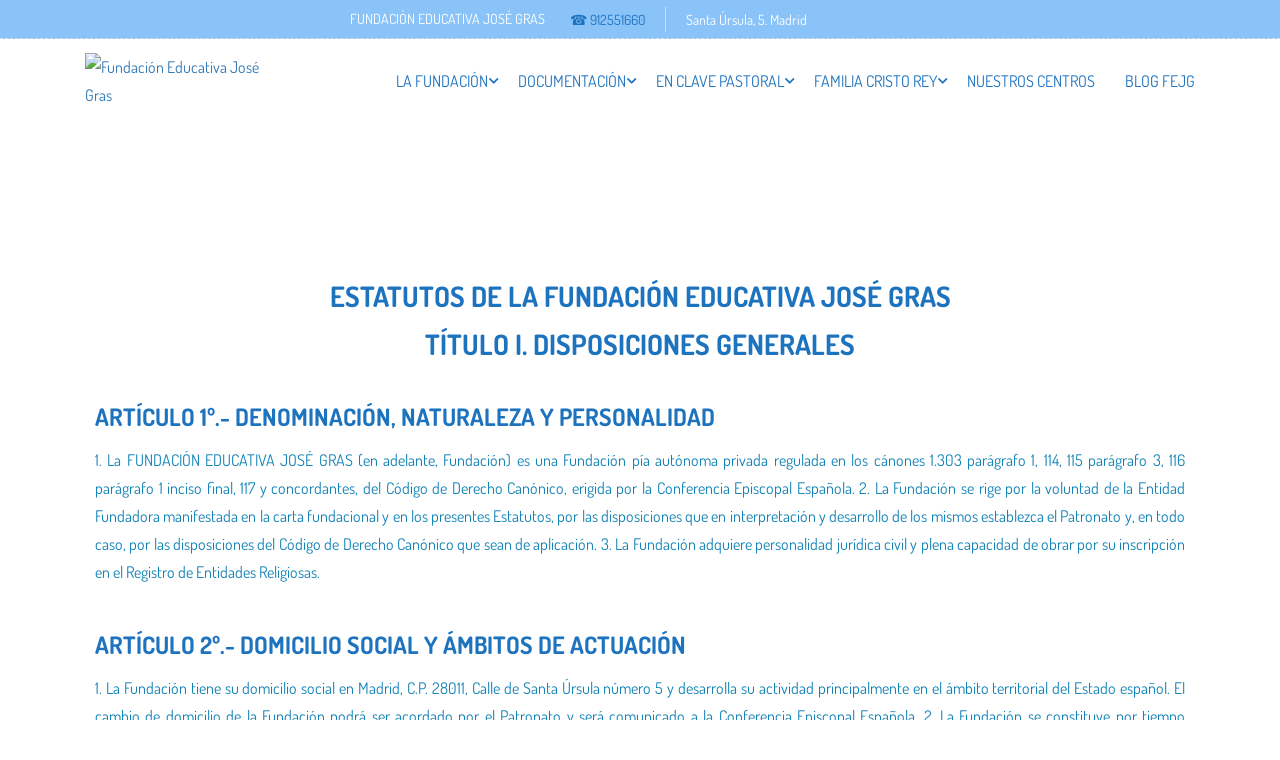

--- FILE ---
content_type: text/html; charset=UTF-8
request_url: http://fundacioneducativajosegras.com/estatutos-1/
body_size: 35496
content:
<!DOCTYPE html><html itemscope itemtype="http://schema.org/WebPage" lang="es"><head><meta charset="UTF-8"><meta name="viewport" content="width=device-width, initial-scale=1"><link rel="profile" href="http://gmpg.org/xfn/11"><link rel="pingback" href="http://fundacioneducativajosegras.com/xmlrpc.php"><meta name='robots' content='index, follow, max-image-preview:large, max-snippet:-1, max-video-preview:-1' /> <!-- This site is optimized with the Yoast SEO plugin v26.8 - https://yoast.com/product/yoast-seo-wordpress/ --><title>Estatutos - copia (no borrar) - Fundación Educativa José Gras</title><link rel="stylesheet" id="siteground-optimizer-combined-css-3cb1bd6030825dacdc1736cd15e9d6ec" href="http://fundacioneducativajosegras.com/wp-content/uploads/siteground-optimizer-assets/siteground-optimizer-combined-css-3cb1bd6030825dacdc1736cd15e9d6ec.css" media="all" /><link rel="canonical" href="http://fundacioneducativajosegras.com/estatutos-1/" /><meta property="og:locale" content="es_ES" /><meta property="og:type" content="article" /><meta property="og:title" content="Estatutos - copia (no borrar) - Fundación Educativa José Gras" /><meta property="og:description" content="&nbsp; ESTATUTOS DE LA FUNDACIÓN EDUCATIVA JOSÉ GRAS TÍTULO I. DISPOSICIONES GENERALES ARTÍCULO 1º.- DENOMINACIÓN, NATURALEZA Y PERSONALIDAD 1. La FUNDACIÓN EDUCATIVA JOSÉ GRAS (en adelante, Fundación) es una Fundación pía autónoma privada regulada en los cánones 1.303 parágrafo 1, &hellip;" /><meta property="og:url" content="http://fundacioneducativajosegras.com/estatutos-1/" /><meta property="og:site_name" content="Fundación Educativa José Gras" /><meta property="article:modified_time" content="2024-05-29T07:48:27+00:00" /><meta name="twitter:card" content="summary_large_image" /><meta name="twitter:label1" content="Tiempo de lectura" /><meta name="twitter:data1" content="17 minutos" /> <script type="application/ld+json" class="yoast-schema-graph">{"@context":"https://schema.org","@graph":[{"@type":"WebPage","@id":"http://fundacioneducativajosegras.com/estatutos-1/","url":"http://fundacioneducativajosegras.com/estatutos-1/","name":"Estatutos - copia (no borrar) - Fundación Educativa José Gras","isPartOf":{"@id":"http://fundacioneducativajosegras.com/#website"},"datePublished":"2022-03-30T10:24:42+00:00","dateModified":"2024-05-29T07:48:27+00:00","breadcrumb":{"@id":"http://fundacioneducativajosegras.com/estatutos-1/#breadcrumb"},"inLanguage":"es","potentialAction":[{"@type":"ReadAction","target":["http://fundacioneducativajosegras.com/estatutos-1/"]}]},{"@type":"BreadcrumbList","@id":"http://fundacioneducativajosegras.com/estatutos-1/#breadcrumb","itemListElement":[{"@type":"ListItem","position":1,"name":"Home","item":"http://fundacioneducativajosegras.com/"},{"@type":"ListItem","position":2,"name":"Estatutos &#8211; copia (no borrar)"}]},{"@type":"WebSite","@id":"http://fundacioneducativajosegras.com/#website","url":"http://fundacioneducativajosegras.com/","name":"Fundación Educativa José Gras","description":"Fundación José Gras","publisher":{"@id":"http://fundacioneducativajosegras.com/#organization"},"potentialAction":[{"@type":"SearchAction","target":{"@type":"EntryPoint","urlTemplate":"http://fundacioneducativajosegras.com/?s={search_term_string}"},"query-input":{"@type":"PropertyValueSpecification","valueRequired":true,"valueName":"search_term_string"}}],"inLanguage":"es"},{"@type":"Organization","@id":"http://fundacioneducativajosegras.com/#organization","name":"Fundación Educativa José Gras","url":"http://fundacioneducativajosegras.com/","logo":{"@type":"ImageObject","inLanguage":"es","@id":"http://fundacioneducativajosegras.com/#/schema/logo/image/","url":"http://fundacioneducativajosegras.com/wp-content/uploads/2022/03/josegras.png","contentUrl":"http://fundacioneducativajosegras.com/wp-content/uploads/2022/03/josegras.png","width":623,"height":247,"caption":"Fundación Educativa José Gras"},"image":{"@id":"http://fundacioneducativajosegras.com/#/schema/logo/image/"}}]}</script> <!-- / Yoast SEO plugin. --><link rel="alternate" type="application/rss+xml" title="Fundación Educativa José Gras &raquo; Feed" href="http://fundacioneducativajosegras.com/feed/" /><link rel="alternate" type="application/rss+xml" title="Fundación Educativa José Gras &raquo; Feed de los comentarios" href="http://fundacioneducativajosegras.com/comments/feed/" /><link rel="alternate" title="oEmbed (JSON)" type="application/json+oembed" href="http://fundacioneducativajosegras.com/wp-json/oembed/1.0/embed?url=http%3A%2F%2Ffundacioneducativajosegras.com%2Festatutos-1%2F" /><link rel="alternate" title="oEmbed (XML)" type="text/xml+oembed" href="http://fundacioneducativajosegras.com/wp-json/oembed/1.0/embed?url=http%3A%2F%2Ffundacioneducativajosegras.com%2Festatutos-1%2F&#038;format=xml" /> <style id='wp-img-auto-sizes-contain-inline-css' type='text/css'> img:is([sizes=auto i],[sizes^="auto," i]){contain-intrinsic-size:3000px 1500px}
/*# sourceURL=wp-img-auto-sizes-contain-inline-css */ </style> <style id='classic-theme-styles-inline-css' type='text/css'> /*! This file is auto-generated */
.wp-block-button__link{color:#fff;background-color:#32373c;border-radius:9999px;box-shadow:none;text-decoration:none;padding:calc(.667em + 2px) calc(1.333em + 2px);font-size:1.125em}.wp-block-file__button{background:#32373c;color:#fff;text-decoration:none}
/*# sourceURL=/wp-includes/css/classic-themes.min.css */ </style> <style id='pdfemb-pdf-embedder-viewer-style-inline-css' type='text/css'> .wp-block-pdfemb-pdf-embedder-viewer{max-width:none}
/*# sourceURL=http://fundacioneducativajosegras.com/wp-content/plugins/pdf-embedder/block/build/style-index.css */ </style> <style id='global-styles-inline-css' type='text/css'> :root{--wp--preset--aspect-ratio--square: 1;--wp--preset--aspect-ratio--4-3: 4/3;--wp--preset--aspect-ratio--3-4: 3/4;--wp--preset--aspect-ratio--3-2: 3/2;--wp--preset--aspect-ratio--2-3: 2/3;--wp--preset--aspect-ratio--16-9: 16/9;--wp--preset--aspect-ratio--9-16: 9/16;--wp--preset--color--black: #000000;--wp--preset--color--cyan-bluish-gray: #abb8c3;--wp--preset--color--white: #ffffff;--wp--preset--color--pale-pink: #f78da7;--wp--preset--color--vivid-red: #cf2e2e;--wp--preset--color--luminous-vivid-orange: #ff6900;--wp--preset--color--luminous-vivid-amber: #fcb900;--wp--preset--color--light-green-cyan: #7bdcb5;--wp--preset--color--vivid-green-cyan: #00d084;--wp--preset--color--pale-cyan-blue: #8ed1fc;--wp--preset--color--vivid-cyan-blue: #0693e3;--wp--preset--color--vivid-purple: #9b51e0;--wp--preset--color--primary: #005b8d;--wp--preset--color--title: #333;--wp--preset--color--sub-title: #999;--wp--preset--color--border-input: #ddd;--wp--preset--gradient--vivid-cyan-blue-to-vivid-purple: linear-gradient(135deg,rgb(6,147,227) 0%,rgb(155,81,224) 100%);--wp--preset--gradient--light-green-cyan-to-vivid-green-cyan: linear-gradient(135deg,rgb(122,220,180) 0%,rgb(0,208,130) 100%);--wp--preset--gradient--luminous-vivid-amber-to-luminous-vivid-orange: linear-gradient(135deg,rgb(252,185,0) 0%,rgb(255,105,0) 100%);--wp--preset--gradient--luminous-vivid-orange-to-vivid-red: linear-gradient(135deg,rgb(255,105,0) 0%,rgb(207,46,46) 100%);--wp--preset--gradient--very-light-gray-to-cyan-bluish-gray: linear-gradient(135deg,rgb(238,238,238) 0%,rgb(169,184,195) 100%);--wp--preset--gradient--cool-to-warm-spectrum: linear-gradient(135deg,rgb(74,234,220) 0%,rgb(151,120,209) 20%,rgb(207,42,186) 40%,rgb(238,44,130) 60%,rgb(251,105,98) 80%,rgb(254,248,76) 100%);--wp--preset--gradient--blush-light-purple: linear-gradient(135deg,rgb(255,206,236) 0%,rgb(152,150,240) 100%);--wp--preset--gradient--blush-bordeaux: linear-gradient(135deg,rgb(254,205,165) 0%,rgb(254,45,45) 50%,rgb(107,0,62) 100%);--wp--preset--gradient--luminous-dusk: linear-gradient(135deg,rgb(255,203,112) 0%,rgb(199,81,192) 50%,rgb(65,88,208) 100%);--wp--preset--gradient--pale-ocean: linear-gradient(135deg,rgb(255,245,203) 0%,rgb(182,227,212) 50%,rgb(51,167,181) 100%);--wp--preset--gradient--electric-grass: linear-gradient(135deg,rgb(202,248,128) 0%,rgb(113,206,126) 100%);--wp--preset--gradient--midnight: linear-gradient(135deg,rgb(2,3,129) 0%,rgb(40,116,252) 100%);--wp--preset--font-size--small: 13px;--wp--preset--font-size--medium: 20px;--wp--preset--font-size--large: 28px;--wp--preset--font-size--x-large: 42px;--wp--preset--font-size--normal: 15px;--wp--preset--font-size--huge: 36px;--wp--preset--spacing--20: 0.44rem;--wp--preset--spacing--30: 0.67rem;--wp--preset--spacing--40: 1rem;--wp--preset--spacing--50: 1.5rem;--wp--preset--spacing--60: 2.25rem;--wp--preset--spacing--70: 3.38rem;--wp--preset--spacing--80: 5.06rem;--wp--preset--shadow--natural: 6px 6px 9px rgba(0, 0, 0, 0.2);--wp--preset--shadow--deep: 12px 12px 50px rgba(0, 0, 0, 0.4);--wp--preset--shadow--sharp: 6px 6px 0px rgba(0, 0, 0, 0.2);--wp--preset--shadow--outlined: 6px 6px 0px -3px rgb(255, 255, 255), 6px 6px rgb(0, 0, 0);--wp--preset--shadow--crisp: 6px 6px 0px rgb(0, 0, 0);}:where(.is-layout-flex){gap: 0.5em;}:where(.is-layout-grid){gap: 0.5em;}body .is-layout-flex{display: flex;}.is-layout-flex{flex-wrap: wrap;align-items: center;}.is-layout-flex > :is(*, div){margin: 0;}body .is-layout-grid{display: grid;}.is-layout-grid > :is(*, div){margin: 0;}:where(.wp-block-columns.is-layout-flex){gap: 2em;}:where(.wp-block-columns.is-layout-grid){gap: 2em;}:where(.wp-block-post-template.is-layout-flex){gap: 1.25em;}:where(.wp-block-post-template.is-layout-grid){gap: 1.25em;}.has-black-color{color: var(--wp--preset--color--black) !important;}.has-cyan-bluish-gray-color{color: var(--wp--preset--color--cyan-bluish-gray) !important;}.has-white-color{color: var(--wp--preset--color--white) !important;}.has-pale-pink-color{color: var(--wp--preset--color--pale-pink) !important;}.has-vivid-red-color{color: var(--wp--preset--color--vivid-red) !important;}.has-luminous-vivid-orange-color{color: var(--wp--preset--color--luminous-vivid-orange) !important;}.has-luminous-vivid-amber-color{color: var(--wp--preset--color--luminous-vivid-amber) !important;}.has-light-green-cyan-color{color: var(--wp--preset--color--light-green-cyan) !important;}.has-vivid-green-cyan-color{color: var(--wp--preset--color--vivid-green-cyan) !important;}.has-pale-cyan-blue-color{color: var(--wp--preset--color--pale-cyan-blue) !important;}.has-vivid-cyan-blue-color{color: var(--wp--preset--color--vivid-cyan-blue) !important;}.has-vivid-purple-color{color: var(--wp--preset--color--vivid-purple) !important;}.has-black-background-color{background-color: var(--wp--preset--color--black) !important;}.has-cyan-bluish-gray-background-color{background-color: var(--wp--preset--color--cyan-bluish-gray) !important;}.has-white-background-color{background-color: var(--wp--preset--color--white) !important;}.has-pale-pink-background-color{background-color: var(--wp--preset--color--pale-pink) !important;}.has-vivid-red-background-color{background-color: var(--wp--preset--color--vivid-red) !important;}.has-luminous-vivid-orange-background-color{background-color: var(--wp--preset--color--luminous-vivid-orange) !important;}.has-luminous-vivid-amber-background-color{background-color: var(--wp--preset--color--luminous-vivid-amber) !important;}.has-light-green-cyan-background-color{background-color: var(--wp--preset--color--light-green-cyan) !important;}.has-vivid-green-cyan-background-color{background-color: var(--wp--preset--color--vivid-green-cyan) !important;}.has-pale-cyan-blue-background-color{background-color: var(--wp--preset--color--pale-cyan-blue) !important;}.has-vivid-cyan-blue-background-color{background-color: var(--wp--preset--color--vivid-cyan-blue) !important;}.has-vivid-purple-background-color{background-color: var(--wp--preset--color--vivid-purple) !important;}.has-black-border-color{border-color: var(--wp--preset--color--black) !important;}.has-cyan-bluish-gray-border-color{border-color: var(--wp--preset--color--cyan-bluish-gray) !important;}.has-white-border-color{border-color: var(--wp--preset--color--white) !important;}.has-pale-pink-border-color{border-color: var(--wp--preset--color--pale-pink) !important;}.has-vivid-red-border-color{border-color: var(--wp--preset--color--vivid-red) !important;}.has-luminous-vivid-orange-border-color{border-color: var(--wp--preset--color--luminous-vivid-orange) !important;}.has-luminous-vivid-amber-border-color{border-color: var(--wp--preset--color--luminous-vivid-amber) !important;}.has-light-green-cyan-border-color{border-color: var(--wp--preset--color--light-green-cyan) !important;}.has-vivid-green-cyan-border-color{border-color: var(--wp--preset--color--vivid-green-cyan) !important;}.has-pale-cyan-blue-border-color{border-color: var(--wp--preset--color--pale-cyan-blue) !important;}.has-vivid-cyan-blue-border-color{border-color: var(--wp--preset--color--vivid-cyan-blue) !important;}.has-vivid-purple-border-color{border-color: var(--wp--preset--color--vivid-purple) !important;}.has-vivid-cyan-blue-to-vivid-purple-gradient-background{background: var(--wp--preset--gradient--vivid-cyan-blue-to-vivid-purple) !important;}.has-light-green-cyan-to-vivid-green-cyan-gradient-background{background: var(--wp--preset--gradient--light-green-cyan-to-vivid-green-cyan) !important;}.has-luminous-vivid-amber-to-luminous-vivid-orange-gradient-background{background: var(--wp--preset--gradient--luminous-vivid-amber-to-luminous-vivid-orange) !important;}.has-luminous-vivid-orange-to-vivid-red-gradient-background{background: var(--wp--preset--gradient--luminous-vivid-orange-to-vivid-red) !important;}.has-very-light-gray-to-cyan-bluish-gray-gradient-background{background: var(--wp--preset--gradient--very-light-gray-to-cyan-bluish-gray) !important;}.has-cool-to-warm-spectrum-gradient-background{background: var(--wp--preset--gradient--cool-to-warm-spectrum) !important;}.has-blush-light-purple-gradient-background{background: var(--wp--preset--gradient--blush-light-purple) !important;}.has-blush-bordeaux-gradient-background{background: var(--wp--preset--gradient--blush-bordeaux) !important;}.has-luminous-dusk-gradient-background{background: var(--wp--preset--gradient--luminous-dusk) !important;}.has-pale-ocean-gradient-background{background: var(--wp--preset--gradient--pale-ocean) !important;}.has-electric-grass-gradient-background{background: var(--wp--preset--gradient--electric-grass) !important;}.has-midnight-gradient-background{background: var(--wp--preset--gradient--midnight) !important;}.has-small-font-size{font-size: var(--wp--preset--font-size--small) !important;}.has-medium-font-size{font-size: var(--wp--preset--font-size--medium) !important;}.has-large-font-size{font-size: var(--wp--preset--font-size--large) !important;}.has-x-large-font-size{font-size: var(--wp--preset--font-size--x-large) !important;}
:where(.wp-block-post-template.is-layout-flex){gap: 1.25em;}:where(.wp-block-post-template.is-layout-grid){gap: 1.25em;}
:where(.wp-block-term-template.is-layout-flex){gap: 1.25em;}:where(.wp-block-term-template.is-layout-grid){gap: 1.25em;}
:where(.wp-block-columns.is-layout-flex){gap: 2em;}:where(.wp-block-columns.is-layout-grid){gap: 2em;}
:root :where(.wp-block-pullquote){font-size: 1.5em;line-height: 1.6;}
/*# sourceURL=global-styles-inline-css */ </style> <style id='thim-style-inline-css' type='text/css'> :root{--thim-body-primary-color:#005b8d;--thim-body-secondary-color:#6eb1de;--thim-button-text-color:#333333;--thim-button-hover-color:#6eb1de;--thim-border-color:#eee;--top-info-course-background_color:#273044;--top-info-course-text_color:#fff;--thim-footer-font-title-variant:regular;--thim-footer-font-title-font-size:1px;--thim-footer-font-title-line-height:1px;--thim-footer-font-title-text-transform:capitalize;--thim-top-heading-title-align:left;--thim-top-heading-title-font-size-desktop:48px;--thim-top-heading-title-font-size-mobile:35px;--thim-top-heading-title-font-text-transform:uppercase;--thim-top-heading-title-font-weight:bold;--thim-top-heading-padding-top:90px;--thim-top-heading-padding-bottom:90px;--thim-top-heading-padding-top-mobile:50px;--thim-top-heading-padding-bottom-mobile:50px;--thim-breacrumb-font-size:1em;--thim-breacrumb-color:#666;--thim-course-price-color:#f24c0a;--thim-width-logo:200px;--thim-bg-color-toolbar:#8ac3f8;--thim-text-color-toolbar:#f59db7;--thim-link-color-toolbar:#1e73be;--thim-link-hover-color-toolbar:#eeee22;--thim-toolbar-variant:regular;--thim-toolbar-font-size:14px;--thim-toolbar-line-height:30px;--thim-toolbar-text-transform:none;--thim-toolbar-border-type:dashed;--thim-toolbar-border-size:1px;--thim-link-color-toolbar-border-button:#dddddd;--thim-bg-main-menu-color:#ffffff;--thim-main-menu-variant:regular;--thim-main-menu-font-size:16px;--thim-main-menu-line-height:1.3em;--thim-main-menu-text-transform:uppercase;--thim-main-menu-font-weight:600;--thim-main-menu-text-color:#1e73be;--thim_main_menu_text_color_rgb:30,115,190;--thim-main-menu-text-hover-color:#1e73be;--thim-sticky-bg-main-menu-color:rgba(255,255,255,0);--thim-sticky-main-menu-text-color:#4299e5;--thim_sticky_main_menu_text_color_rgb:66,153,229;--thim-sticky-main-menu-text-hover-color:#2a50e8;--thim-sub-menu-bg-color:rgba(255,255,255,0);--thim-sub-menu-border-color:rgba(43,43,43,0);--thim-sub-menu-text-color:#1e73be;--thim-sub-menu-text-color-hover:#000000;--thim-bg-mobile-menu-color:#232323;--thim-mobile-menu-text-color:#777;--thim_mobile_menu_text_color_rgb:119,7,;--thim-mobile-menu-text-hover-color:#fff;--thim-footer-font-size:1px;--thim-bg-switch-layout-style:#f5f5f5;--thim-padding-switch-layout-style:10px;--thim-font-body-font-family:Dosis;--thim-font-body-variant:regular;--thim-font-body-font-size:16px;--thim-font-body-line-height:1.8em;--thim-font-body-color:#1e73be;--thim-font-title-font-family:Dosis;--thim-font-title-color:#1e73be;--thim-font-title-variant:700;--thim-font-h1-font-size:36px;--thim-font-h1-line-height:1.6em;--thim-font-h1-text-transform:none;--thim-font-h2-font-size:28px;--thim-font-h2-line-height:1.6em;--thim-font-h2-text-transform:none;--thim-font-h3-font-size:24px;--thim-font-h3-line-height:1.6em;--thim-font-h3-text-transform:none;--thim-font-h4-font-size:18px;--thim-font-h4-line-height:1.6em;--thim-font-h4-text-transform:none;--thim-font-h5-font-size:16px;--thim-font-h5-line-height:1.6em;--thim-font-h5-text-transform:none;--thim-font-h6-font-size:16px;--thim-font-h6-line-height:1.4em;--thim-font-h6-text-transform:none;--thim-font-title-sidebar-font-size:18px;--thim-font-title-sidebar-line-height:1.4em;--thim-font-title-sidebar-text-transform:uppercase;--thim-font-button-variant:regular;--thim-font-button-font-size:13px;--thim-font-button-line-height:1.6em;--thim-font-button-text-transform:uppercase;--thim-preload-style-background:#ffffff;--thim-preload-style-color:#ffb606;--thim-footer-bg-color:rgba(250,249,255,0);--thim-footer-color-title:#ffffff;--thim-footer-color-text:#ffffff;--thim-footer-color-link:#ffffff;--thim-footer-color-hover:#ffffff;--thim-padding-content-pdtop-desktop:60px;--thim-padding-content-pdbottom-desktop:60px;--thim-padding-content-pdtop-mobile:40px;--thim-padding-content-pdbottom-mobile:40px;--thim-copyright-bg-color:rgba(17,17,17,0);--thim-copyright-text-color:#999999;--thim-copyright-border-color:rgba(34,34,34,0);--thim-bg-pattern:url("https://eduma.thimpress.com/eduma-elegant/wp-content/themes/eduma/images/patterns/pattern1.png");--thim-bg-repeat:no-repeat;--thim-bg-position:center center;--thim-bg-attachment:inherit;--thim-bg-size:inherit;--thim-footer-bg-repeat:no-repeat;--thim-footer-bg-position:bottom;--thim-footer-bg-size:inherit;--thim-footer-bg-attachment:inherit;--thim-body-bg-color:rgba(255,255,255,0);}
/** CSS preloading */
.cssload-loader-style-1{margin:auto;width:62px;height:62px;border-radius:50%;-o-border-radius:50%;-ms-border-radius:50%;-webkit-border-radius:50%;-moz-border-radius:50%;perspective:780px}.cssload-loader-style-1 .cssload-inner{position:absolute;width:100%;height:100%;box-sizing:border-box;-o-box-sizing:border-box;-ms-box-sizing:border-box;-webkit-box-sizing:border-box;-moz-box-sizing:border-box;border-radius:50%;-o-border-radius:50%;-ms-border-radius:50%;-webkit-border-radius:50%;-moz-border-radius:50%}.cssload-loader-style-1 .cssload-inner.cssload-one{left:0;top:0;animation:cssload-rotate-one 1.15s linear infinite;-o-animation:cssload-rotate-one 1.15s linear infinite;-ms-animation:cssload-rotate-one 1.15s linear infinite;-webkit-animation:cssload-rotate-one 1.15s linear infinite;-moz-animation:cssload-rotate-one 1.15s linear infinite;border-bottom:3px solid rgb(0,0,0);border-bottom-color:var(--thim-preload-style-color,#ffb606)}.cssload-loader-style-1 .cssload-inner.cssload-two{right:0;top:0;animation:cssload-rotate-two 1.15s linear infinite;-o-animation:cssload-rotate-two 1.15s linear infinite;-ms-animation:cssload-rotate-two 1.15s linear infinite;-webkit-animation:cssload-rotate-two 1.15s linear infinite;-moz-animation:cssload-rotate-two 1.15s linear infinite;border-right:3px solid rgb(0,0,0);border-right-color:var(--thim-preload-style-color,#ffb606)}.cssload-loader-style-1 .cssload-inner.cssload-three{right:0;bottom:0;animation:cssload-rotate-three 1.15s linear infinite;-o-animation:cssload-rotate-three 1.15s linear infinite;-ms-animation:cssload-rotate-three 1.15s linear infinite;-webkit-animation:cssload-rotate-three 1.15s linear infinite;-moz-animation:cssload-rotate-three 1.15s linear infinite;border-top:3px solid rgb(0,0,0);border-top-color:var(--thim-preload-style-color,#ffb606)}@keyframes cssload-rotate-one{0%{transform:rotateX(35deg) rotateY(-45deg) rotateZ(0deg)}100%{transform:rotateX(35deg) rotateY(-45deg) rotateZ(360deg)}}@-o-keyframes cssload-rotate-one{0%{-o-transform:rotateX(35deg) rotateY(-45deg) rotateZ(0deg)}100%{-o-transform:rotateX(35deg) rotateY(-45deg) rotateZ(360deg)}}@-ms-keyframes cssload-rotate-one{0%{-ms-transform:rotateX(35deg) rotateY(-45deg) rotateZ(0deg)}100%{-ms-transform:rotateX(35deg) rotateY(-45deg) rotateZ(360deg)}}@-webkit-keyframes cssload-rotate-one{0%{-webkit-transform:rotateX(35deg) rotateY(-45deg) rotateZ(0deg)}100%{-webkit-transform:rotateX(35deg) rotateY(-45deg) rotateZ(360deg)}}@-moz-keyframes cssload-rotate-one{0%{-moz-transform:rotateX(35deg) rotateY(-45deg) rotateZ(0deg)}100%{-moz-transform:rotateX(35deg) rotateY(-45deg) rotateZ(360deg)}}@keyframes cssload-rotate-two{0%{transform:rotateX(50deg) rotateY(10deg) rotateZ(0deg)}100%{transform:rotateX(50deg) rotateY(10deg) rotateZ(360deg)}}@-o-keyframes cssload-rotate-two{0%{-o-transform:rotateX(50deg) rotateY(10deg) rotateZ(0deg)}100%{-o-transform:rotateX(50deg) rotateY(10deg) rotateZ(360deg)}}@-ms-keyframes cssload-rotate-two{0%{-ms-transform:rotateX(50deg) rotateY(10deg) rotateZ(0deg)}100%{-ms-transform:rotateX(50deg) rotateY(10deg) rotateZ(360deg)}}@-webkit-keyframes cssload-rotate-two{0%{-webkit-transform:rotateX(50deg) rotateY(10deg) rotateZ(0deg)}100%{-webkit-transform:rotateX(50deg) rotateY(10deg) rotateZ(360deg)}}@-moz-keyframes cssload-rotate-two{0%{-moz-transform:rotateX(50deg) rotateY(10deg) rotateZ(0deg)}100%{-moz-transform:rotateX(50deg) rotateY(10deg) rotateZ(360deg)}}@keyframes cssload-rotate-three{0%{transform:rotateX(35deg) rotateY(55deg) rotateZ(0deg)}100%{transform:rotateX(35deg) rotateY(55deg) rotateZ(360deg)}}@-o-keyframes cssload-rotate-three{0%{-o-transform:rotateX(35deg) rotateY(55deg) rotateZ(0deg)}100%{-o-transform:rotateX(35deg) rotateY(55deg) rotateZ(360deg)}}@-ms-keyframes cssload-rotate-three{0%{-ms-transform:rotateX(35deg) rotateY(55deg) rotateZ(0deg)}100%{-ms-transform:rotateX(35deg) rotateY(55deg) rotateZ(360deg)}}@-webkit-keyframes cssload-rotate-three{0%{-webkit-transform:rotateX(35deg) rotateY(55deg) rotateZ(0deg)}100%{-webkit-transform:rotateX(35deg) rotateY(55deg) rotateZ(360deg)}}@-moz-keyframes cssload-rotate-three{0%{-moz-transform:rotateX(35deg) rotateY(55deg) rotateZ(0deg)}100%{-moz-transform:rotateX(35deg) rotateY(55deg) rotateZ(360deg)}}.cssload-loader-style-2{position:absolute;top:50%;transform:translate(0,-50%);display:block;margin:0 auto;width:60px;height:60px;border:7px solid var(--thim-preload-style-color,#ffb606);animation:cssload-loader 2.3s infinite ease;-o-animation:cssload-loader 2.3s infinite ease;-ms-animation:cssload-loader 2.3s infinite ease;-webkit-animation:cssload-loader 2.3s infinite ease;-moz-animation:cssload-loader 2.3s infinite ease}.cssload-loader-style-2 .cssload-loader-inner{vertical-align:top;display:inline-block;width:100%;background-color:var(--thim-preload-style-color,#ffb606);animation:cssload-loader-inner 2.3s infinite ease-in;-o-animation:cssload-loader-inner 2.3s infinite ease-in;-ms-animation:cssload-loader-inner 2.3s infinite ease-in;-webkit-animation:cssload-loader-inner 2.3s infinite ease-in;-moz-animation:cssload-loader-inner 2.3s infinite ease-in}@keyframes cssload-loader{0%{transform:rotate(0deg)}25%{transform:rotate(180deg)}50%{transform:rotate(180deg)}75%{transform:rotate(360deg)}100%{transform:rotate(360deg)}}@-o-keyframes cssload-loader{0%{transform:rotate(0deg)}25%{transform:rotate(180deg)}50%{transform:rotate(180deg)}75%{transform:rotate(360deg)}100%{transform:rotate(360deg)}}@-ms-keyframes cssload-loader{0%{transform:rotate(0deg)}25%{transform:rotate(180deg)}50%{transform:rotate(180deg)}75%{transform:rotate(360deg)}100%{transform:rotate(360deg)}}@-webkit-keyframes cssload-loader{0%{transform:rotate(0deg)}25%{transform:rotate(180deg)}50%{transform:rotate(180deg)}75%{transform:rotate(360deg)}100%{transform:rotate(360deg)}}@-moz-keyframes cssload-loader{0%{transform:rotate(0deg)}25%{transform:rotate(180deg)}50%{transform:rotate(180deg)}75%{transform:rotate(360deg)}100%{transform:rotate(360deg)}}@keyframes cssload-loader-inner{0%{height:0%}25%{height:0%}50%{height:100%}75%{height:100%}100%{height:0%}}@-o-keyframes cssload-loader-inner{0%{height:0%}25%{height:0%}50%{height:100%}75%{height:100%}100%{height:0%}}@-ms-keyframes cssload-loader-inner{0%{height:0%}25%{height:0%}50%{height:100%}75%{height:100%}100%{height:0%}}@-webkit-keyframes cssload-loader-inner{0%{height:0%}25%{height:0%}50%{height:100%}75%{height:100%}100%{height:0%}}@-moz-keyframes cssload-loader-inner{0%{height:0%}25%{height:0%}50%{height:100%}75%{height:100%}100%{height:0%}}.sk-folding-cube{top:50%;left:50%;margin-left:-25px;margin-top:-25px;width:50px;height:50px;position:absolute;-webkit-transform:rotateZ(45deg);transform:rotateZ(45deg)}.sk-folding-cube .sk-cube{float:left;width:50%;height:50%;position:relative;-webkit-transform:scale(1.1);-ms-transform:scale(1.1);transform:scale(1.1)}.sk-folding-cube .sk-cube:before{content:"";position:absolute;top:0;left:0;width:100%;height:100%;-webkit-animation:sk-foldCubeAngle 2.4s infinite linear both;animation:sk-foldCubeAngle 2.4s infinite linear both;-webkit-transform-origin:100% 100%;-ms-transform-origin:100% 100%;transform-origin:100% 100%;background-color:var(--thim-preload-style-color,#ffb606)}.sk-folding-cube .sk-cube2{-webkit-transform:scale(1.1) rotateZ(90deg);transform:scale(1.1) rotateZ(90deg)}.sk-folding-cube .sk-cube3{-webkit-transform:scale(1.1) rotateZ(180deg);transform:scale(1.1) rotateZ(180deg)}.sk-folding-cube .sk-cube4{-webkit-transform:scale(1.1) rotateZ(270deg);transform:scale(1.1) rotateZ(270deg)}.sk-folding-cube .sk-cube2:before{-webkit-animation-delay:0.3s;animation-delay:0.3s}.sk-folding-cube .sk-cube3:before{-webkit-animation-delay:0.6s;animation-delay:0.6s}.sk-folding-cube .sk-cube4:before{-webkit-animation-delay:0.9s;animation-delay:0.9s}@-webkit-keyframes sk-foldCubeAngle{0%,10%{-webkit-transform:perspective(140px) rotateX(-180deg);transform:perspective(140px) rotateX(-180deg);opacity:0}25%,75%{-webkit-transform:perspective(140px) rotateX(0deg);transform:perspective(140px) rotateX(0deg);opacity:1}90%,100%{-webkit-transform:perspective(140px) rotateY(180deg);transform:perspective(140px) rotateY(180deg);opacity:0}}@keyframes sk-foldCubeAngle{0%,10%{-webkit-transform:perspective(140px) rotateX(-180deg);transform:perspective(140px) rotateX(-180deg);opacity:0}25%,75%{-webkit-transform:perspective(140px) rotateX(0deg);transform:perspective(140px) rotateX(0deg);opacity:1}90%,100%{-webkit-transform:perspective(140px) rotateY(180deg);transform:perspective(140px) rotateY(180deg);opacity:0}}.sk-wave{margin:40px auto;width:50px;height:40px;text-align:center;font-size:10px;position:absolute;top:50%;transform:translate(0,-50%)}.sk-wave .sk-rect{background-color:var(--thim-preload-style-color,#ffb606);height:100%;width:6px;display:inline-block;animation:sk-waveStretchDelay 1.2s infinite ease-in-out}.sk-wave .sk-rect1{animation-delay:-1.2s}.sk-wave .sk-rect2{animation-delay:-1.1s}.sk-wave .sk-rect3{animation-delay:-1s}.sk-wave .sk-rect4{animation-delay:-0.9s}.sk-wave .sk-rect5{animation-delay:-0.8s}@keyframes sk-waveStretchDelay{0%,40%,100%{transform:scaleY(0.4)}20%{transform:scaleY(1)}}.sk-rotating-plane{width:40px;height:40px;background-color:var(--thim-preload-style-color,#ffb606);margin:40px auto;animation:sk-rotatePlane 1.2s infinite ease-in-out;position:absolute;top:50%;transform:translate(0,-50%)}@keyframes sk-rotatePlane{0%{transform:perspective(120px) rotateX(0deg) rotateY(0deg)}50%{transform:perspective(120px) rotateX(-180.1deg) rotateY(0deg)}100%{transform:perspective(120px) rotateX(-180deg) rotateY(-179.9deg)}}.sk-double-bounce{width:40px;height:40px;margin:40px auto;position:absolute;top:50%;transform:translate(0,-50%)}.sk-double-bounce .sk-child{width:100%;height:100%;border-radius:50%;background-color:var(--thim-preload-style-color,#ffb606);opacity:0.6;position:absolute;top:0;left:0;animation:sk-doubleBounce 2s infinite ease-in-out}.sk-double-bounce .sk-double-bounce2{animation-delay:-1s}@keyframes sk-doubleBounce{0%,100%{transform:scale(0)}50%{transform:scale(1)}}.sk-wandering-cubes{margin:40px auto;width:40px;height:40px;position:absolute;top:50%;transform:translate(0,-50%)}.sk-wandering-cubes .sk-cube{background-color:var(--thim-preload-style-color,#ffb606);width:10px;height:10px;position:absolute;top:0;left:0;animation:sk-wanderingCube 1.8s ease-in-out -1.8s infinite both}.sk-wandering-cubes .sk-cube2{animation-delay:-0.9s}@keyframes sk-wanderingCube{0%{transform:rotate(0deg)}25%{transform:translateX(30px) rotate(-90deg) scale(0.5)}50%{transform:translateX(30px) translateY(30px) rotate(-179deg)}50.1%{transform:translateX(30px) translateY(30px) rotate(-180deg)}75%{transform:translateX(0) translateY(30px) rotate(-270deg) scale(0.5)}100%{transform:rotate(-360deg)}}.sk-spinner-pulse{width:40px;height:40px;margin:40px auto;background-color:var(--thim-preload-style-color,#ffb606);border-radius:100%;animation:sk-pulseScaleOut 1s infinite ease-in-out;position:absolute;top:50%;transform:translate(0,-50%)}@keyframes sk-pulseScaleOut{0%{transform:scale(0)}100%{transform:scale(1);opacity:0}}.sk-chasing-dots{margin:40px auto;width:40px;height:40px;position:absolute;top:50%;transform:translate(0,-50%);text-align:center;animation:sk-chasingDotsRotate 2s infinite linear}.sk-chasing-dots .sk-child{width:60%;height:60%;display:inline-block;position:absolute;top:0;background-color:var(--thim-preload-style-color,#ffb606);border-radius:100%;animation:sk-chasingDotsBounce 2s infinite ease-in-out}.sk-chasing-dots .sk-dot2{top:auto;bottom:0;animation-delay:-1s}@keyframes sk-chasingDotsRotate{100%{transform:rotate(360deg)}}@keyframes sk-chasingDotsBounce{0%,100%{transform:scale(0)}50%{transform:scale(1)}}.sk-three-bounce{margin:40px auto;width:80px;text-align:center;position:absolute;top:50%;transform:translate(0,-50%)}.sk-three-bounce .sk-child{width:20px;height:20px;background-color:var(--thim-preload-style-color,#ffb606);border-radius:100%;display:inline-block;animation:sk-three-bounce 1.4s ease-in-out 0s infinite both}.sk-three-bounce .sk-bounce1{animation-delay:-0.32s}.sk-three-bounce .sk-bounce2{animation-delay:-0.16s}@keyframes sk-three-bounce{0%,80%,100%{transform:scale(0)}40%{transform:scale(1)}}.sk-cube-grid{width:40px;height:40px;margin:40px auto;position:absolute;top:50%;transform:translate(0,-50%)}.sk-cube-grid .sk-cube{width:33.33%;height:33.33%;background-color:var(--thim-preload-style-color,#ffb606);float:left;animation:sk-cubeGridScaleDelay 1.3s infinite ease-in-out}.sk-cube-grid .sk-cube1{animation-delay:0.2s}.sk-cube-grid .sk-cube2{animation-delay:0.3s}.sk-cube-grid .sk-cube3{animation-delay:0.4s}.sk-cube-grid .sk-cube4{animation-delay:0.1s}.sk-cube-grid .sk-cube5{animation-delay:0.2s}.sk-cube-grid .sk-cube6{animation-delay:0.3s}.sk-cube-grid .sk-cube7{animation-delay:0s}.sk-cube-grid .sk-cube8{animation-delay:0.1s}.sk-cube-grid .sk-cube9{animation-delay:0.2s}@keyframes sk-cubeGridScaleDelay{0%,70%,100%{transform:scale3D(1,1,1)}35%{transform:scale3D(0,0,1)}}div#preload{margin:auto;position:fixed;width:100%;height:100%;background-color:var(--thim-preload-style-background);z-index:9999999;display:flex;align-content:center;justify-content:center}div#preload>img{position:absolute;top:50%;left:50%;-webkit-transform:translate(-50%,-50%);-moz-transform:translate(-50%,-50%);-ms-transform:translate(-50%,-50%);-o-transform:translate(-50%,-50%)}.thim-loading-container{position:absolute;z-index:999999;width:100%;height:100%;top:0;left:0;right:0;bottom:0;background:#fff}.cssload-container{display:block;width:97px;top:50%;margin-top:-10px;position:absolute;left:50%;margin-left:-48px}.cssload-loading i{width:19px;height:19px;display:inline-block;border-radius:50%;background:var(--thim-body-primary-color,#ffb606)}.cssload-loading i:first-child{opacity:0;animation:cssload-loading-ani2 0.58s linear infinite;-o-animation:cssload-loading-ani2 0.58s linear infinite;-ms-animation:cssload-loading-ani2 0.58s linear infinite;-webkit-animation:cssload-loading-ani2 0.58s linear infinite;-moz-animation:cssload-loading-ani2 0.58s linear infinite;transform:translate(-19px);-o-transform:translate(-19px);-ms-transform:translate(-19px);-webkit-transform:translate(-19px);-moz-transform:translate(-19px)}.cssload-loading i:nth-child(2),.cssload-loading i:nth-child(3){animation:cssload-loading-ani3 0.58s linear infinite;-o-animation:cssload-loading-ani3 0.58s linear infinite;-ms-animation:cssload-loading-ani3 0.58s linear infinite;-webkit-animation:cssload-loading-ani3 0.58s linear infinite;-moz-animation:cssload-loading-ani3 0.58s linear infinite}.cssload-loading i:last-child{animation:cssload-loading-ani1 0.58s linear infinite;-o-animation:cssload-loading-ani1 0.58s linear infinite;-ms-animation:cssload-loading-ani1 0.58s linear infinite;-webkit-animation:cssload-loading-ani1 0.58s linear infinite;-moz-animation:cssload-loading-ani1 0.58s linear infinite}@keyframes cssload-loading-ani1{100%{transform:translate(39px);opacity:0}}@-o-keyframes cssload-loading-ani1{100%{-o-transform:translate(39px);opacity:0}}@-ms-keyframes cssload-loading-ani1{100%{-ms-transform:translate(39px);opacity:0}}@-webkit-keyframes cssload-loading-ani1{100%{-webkit-transform:translate(39px);opacity:0}}@-moz-keyframes cssload-loading-ani1{100%{-moz-transform:translate(39px);opacity:0}}@keyframes cssload-loading-ani2{100%{transform:translate(19px);opacity:1}}@-o-keyframes cssload-loading-ani2{100%{-o-transform:translate(19px);opacity:1}}@-ms-keyframes cssload-loading-ani2{100%{-ms-transform:translate(19px);opacity:1}}@-webkit-keyframes cssload-loading-ani2{100%{-webkit-transform:translate(19px);opacity:1}}@-moz-keyframes cssload-loading-ani2{100%{-moz-transform:translate(19px);opacity:1}}@keyframes cssload-loading-ani3{100%{transform:translate(19px)}}@-o-keyframes cssload-loading-ani3{100%{-o-transform:translate(19px)}}@-ms-keyframes cssload-loading-ani3{100%{-ms-transform:translate(19px)}}@-webkit-keyframes cssload-loading-ani3{100%{-webkit-transform:translate(19px)}}@-moz-keyframes cssload-loading-ani3{100%{-moz-transform:translate(19px)}}.thim-loading{position:absolute;right:0;bottom:0;top:50%;left:50%;border-bottom:2px solid #e4e4e4;border-left:2px solid #e4e4e4;border-right:2px solid #000;border-top:2px solid #000;border-radius:100%;height:60px;width:60px;margin-left:-30px;margin-top:-30px;-webkit-animation:spin 0.6s infinite linear;-moz-animation:spin 0.6s infinite linear;-ms-animation:spin 0.6s infinite linear;-o-animation:spin 0.6s infinite linear;animation:spin 0.6s infinite linear}@keyframes spin{from{-webkit-transform:rotate(0deg);-moz-transform:rotate(0deg);-o-transform:rotate(0deg);-ms-transform:rotate(0deg);transform:rotate(0deg)}to{-webkit-transform:rotate(359deg);-moz-transform:rotate(359deg);-o-transform:rotate(359deg);-ms-transform:rotate(359deg);transform:rotate(359deg)}}@-moz-keyframes spin{from{-moz-transform:rotate(0deg);transform:rotate(0deg)}to{-moz-transform:rotate(359deg);transform:rotate(359deg)}}@-webkit-keyframes spin{from{-webkit-transform:rotate(0deg);transform:rotate(0deg)}to{-webkit-transform:rotate(359deg);transform:rotate(359deg)}}@-ms-keyframes spin{from{-ms-transform:rotate(0deg);transform:rotate(0deg)}to{-ms-transform:rotate(359deg);transform:rotate(359deg)}}@-o-keyframes spin{from{-o-transform:rotate(0deg);transform:rotate(0deg)}to{-o-transform:rotate(359deg);transform:rotate(359deg)}}
/** CSS RevSlider */
.thim_overlay_gradient .textwidget p,.thim_overlay_gradient_2 .textwidget p{margin-bottom:0}.thim_overlay_gradient .rev_slider li .slotholder,.thim_overlay_gradient_2 .rev_slider li .slotholder{position:relative}.thim_overlay_gradient .rev_slider li .slotholder:before,.thim_overlay_gradient_2 .rev_slider li .slotholder:before{background:#6020d2;background:-moz-linear-gradient(left,#6020d2 0%,#2e67f5 100%);background:-webkit-linear-gradient(left,#6020d2 0%,#2e67f5 100%);background:linear-gradient(to right,#6020d2 0%,#2e67f5 100%);filter:"progid:DXImageTransform.Microsoft.gradient(startColorstr='#6020d2', endColorstr='#2e67f5', GradientType=1)";content:"";position:absolute;left:0;top:0;width:100%;height:100%;filter:alpha(opacity=46);-ms-filter:"progid:DXImageTransform.Microsoft.Alpha(Opacity=46)";-webkit-opacity:0.46;-khtml-opacity:0.46;-moz-opacity:0.46;-ms-opacity:0.46;-o-opacity:0.46;opacity:0.46}.thim_overlay_gradient .rev_slider li .slotholder:after,.thim_overlay_gradient_2 .rev_slider li .slotholder:after{position:absolute;height:200px;width:100%;content:"";bottom:0;opacity:0.5;background:-moz-linear-gradient(top,rgba(125,185,232,0) 0%,rgb(0,0,0) 100%);background:-webkit-linear-gradient(top,rgba(125,185,232,0) 0%,rgb(0,0,0) 100%);background:linear-gradient(to bottom,rgba(125,185,232,0) 0%,rgb(0,0,0) 100%);filter:"progid:DXImageTransform.Microsoft.gradient(startColorstr='#007db9e8', endColorstr='#000000', GradientType=0)"}.thim_overlay_gradient .rev_slider li .thim-slider-button:hover,.thim_overlay_gradient_2 .rev_slider li .thim-slider-button:hover{color:#fff !important;background:#6020d2;background:-moz-linear-gradient(left,#6020d2 0%,#2e67f5 100%);background:-webkit-linear-gradient(left,#6020d2 0%,#2e67f5 100%);background:linear-gradient(to right,#6020d2 0%,#2e67f5 100%);filter:"progid:DXImageTransform.Microsoft.gradient(startColorstr='#6020d2', endColorstr='#2e67f5', GradientType=1)"}.thim_overlay_gradient rs-sbg-px>rs-sbg-wrap>rs-sbg.thim-overlayed:before,.thim_overlay_gradient rs-sbg-px>rs-sbg-wrap>rs-sbg:before,.thim_overlay_gradient_2 rs-sbg-px>rs-sbg-wrap>rs-sbg.thim-overlayed:before,.thim_overlay_gradient_2 rs-sbg-px>rs-sbg-wrap>rs-sbg:before{background:#6020d2;background:-moz-linear-gradient(left,#6020d2 0%,#2e67f5 100%);background:-webkit-linear-gradient(left,#6020d2 0%,#2e67f5 100%);background:linear-gradient(to right,#6020d2 0%,#2e67f5 100%);filter:"progid:DXImageTransform.Microsoft.gradient(startColorstr='#6020d2', endColorstr='#2e67f5', GradientType=1)";content:"";position:absolute;left:0;top:0;width:100%;height:100%;z-index:1;pointer-events:unset;filter:alpha(opacity=46);-ms-filter:"progid:DXImageTransform.Microsoft.Alpha(Opacity=46)";-webkit-opacity:0.46;-khtml-opacity:0.46;-moz-opacity:0.46;-ms-opacity:0.46;-o-opacity:0.46;opacity:0.46}.thim_overlay_gradient rs-layer-wrap>rs-loop-wrap>rs-mask-wrap>.rs-layer.thim-slider-button:hover,.thim_overlay_gradient_2 rs-layer-wrap>rs-loop-wrap>rs-mask-wrap>.rs-layer.thim-slider-button:hover{color:#fff !important;background:#6020d2;background:-moz-linear-gradient(left,#6020d2 0%,#2e67f5 100%);background:-webkit-linear-gradient(left,#6020d2 0%,#2e67f5 100%);background:linear-gradient(to right,#6020d2 0%,#2e67f5 100%);filter:"progid:DXImageTransform.Microsoft.gradient(startColorstr='#6020d2', endColorstr='#2e67f5', GradientType=1)"}.thim_overlay_gradient_2 .rev_slider li .slotholder{position:relative}.thim_overlay_gradient_2 .rev_slider li .slotholder:before{background:#6a11cb;background:-moz-linear-gradient(left,#6a11cb 0%,#2575fc 100%);background:-webkit-linear-gradient(left,#6a11cb 0%,#2575fc 100%);background:linear-gradient(to right,#6a11cb 0%,#2575fc 100%);filter:"progid:DXImageTransform.Microsoft.gradient(startColorstr='#6a11cb', endColorstr='#2575fc', GradientType=1)";filter:alpha(opacity=90);-ms-filter:"progid:DXImageTransform.Microsoft.Alpha(Opacity=90)";-webkit-opacity:0.9;-khtml-opacity:0.9;-moz-opacity:0.9;-ms-opacity:0.9;-o-opacity:0.9;opacity:0.9}.thim_overlay_gradient_2 rs-sbg-px>rs-sbg-wrap>rs-sbg.thim-overlayed:before{background:#6a11cb;background:-moz-linear-gradient(left,#6a11cb 0%,#2575fc 100%);background:-webkit-linear-gradient(left,#6a11cb 0%,#2575fc 100%);background:linear-gradient(to right,#6a11cb 0%,#2575fc 100%);filter:"progid:DXImageTransform.Microsoft.gradient(startColorstr='#6a11cb', endColorstr='#2575fc', GradientType=1)";filter:alpha(opacity=90);-ms-filter:"progid:DXImageTransform.Microsoft.Alpha(Opacity=90)";-webkit-opacity:0.9;-khtml-opacity:0.9;-moz-opacity:0.9;-ms-opacity:0.9;-o-opacity:0.9;opacity:0.9}.rev_slider .tp-tabs.hebe{border-top:1px solid rgba(255,255,255,0.2)}.rev_slider .tp-tabs.hebe .tp-tab-mask{width:1290px !important;left:auto !important;margin:0 auto;transform:matrix(1,0,0,1,0,0) !important;max-width:100% !important;bottom:auto;top:auto}.rev_slider .tp-tabs.hebe .tp-tab-mask .tp-tabs-inner-wrapper{width:100% !important}.rev_slider .tp-tabs.hebe .tp-tab-desc{font-weight:300}.rev_slider .tp-tabs.hebe .tp-tab{position:inherit;padding:45px 0;display:table-cell;padding-left:45px;padding-right:10px;width:25% !important;left:unset !important;opacity:1;border-top:4px solid transparent}.rev_slider .tp-tabs.hebe .tp-tab:before{content:"1";border:1px solid;position:absolute;border-radius:100%;left:0;margin-top:-15px;top:50%;color:#aaa;width:30px;line-height:30px;text-align:center}.rev_slider .tp-tabs.hebe .tp-tab>div{display:table-cell;line-height:20px;color:#aaaaaa;vertical-align:middle}.rev_slider .tp-tabs.hebe .tp-tab:hover>div,.rev_slider .tp-tabs.hebe .tp-tab:hover:before{color:#fff}.rev_slider .tp-tabs.hebe .tp-tab.selected{border-top:4px solid #fff}.rev_slider .tp-tabs.hebe .tp-tab.selected>div{color:#fff}.rev_slider .tp-tabs.hebe .tp-tab.selected:before{color:#fff}.rev_slider .tp-tabs.hebe .tp-tab:nth-child(2):before{content:"2"}.rev_slider .tp-tabs.hebe .tp-tab:nth-child(3):before{content:"3"}.rev_slider .tp-tabs.hebe .tp-tab:nth-child(4):before{content:"4"}.rev_slider .tp-tabs.hebe .tp-tab:nth-child(5):before{content:"5"}.tp-caption.rev-btn{-webkit-transition:all 0.3s !important;-khtml-transition:all 0.3s !important;-moz-transition:all 0.3s !important;-ms-transition:all 0.3s !important;-o-transition:all 0.3s !important;transition:all 0.3s !important}.rev-btn.thim-slider-button{color:var(--thim-button-text-color);background-color:var(--thim-body-primary-color,#ffb606)}.rev-btn.thim-slider-button:hover{background-color:var(--thim-button-hover-color);color:var(--thim-button-text-color)}.thim-demo-university-3 .rev-btn,.thim-demo-university-4 .rev-btn{font-family:var(--thim-font-body-font-family)}.revslider-initialised .tp-tabs.hebe{border-top:1px solid rgba(255,255,255,0.2)}.revslider-initialised .tp-tabs.hebe .tp-tab-mask{width:1392px !important;left:auto !important;margin:0 auto;transform:matrix(1,0,0,1,0,0) !important;max-width:100% !important;bottom:auto;top:auto}.revslider-initialised .tp-tabs.hebe .tp-tab-mask .tp-tabs-inner-wrapper{width:100% !important;display:flex}.revslider-initialised .tp-tabs.hebe .tp-tab-desc{font-weight:300}.revslider-initialised .tp-tabs.hebe .tp-tab{position:inherit;padding:0 10px 0 45px;display:-webkit-box;display:-moz-box;display:-ms-flexbox;display:-webkit-flex;display:flex;align-items:center;width:25% !important;left:unset !important;opacity:1;border-top:4px solid transparent}.revslider-initialised .tp-tabs.hebe .tp-tab:before{content:"1";border:1px solid;position:absolute;border-radius:100%;left:0;margin-top:-15px;top:50%;color:#aaa;width:30px;line-height:30px;text-align:center}.revslider-initialised .tp-tabs.hebe .tp-tab>div{display:table-cell;line-height:20px;color:#aaaaaa;vertical-align:middle}.revslider-initialised .tp-tabs.hebe .tp-tab:hover>div,.revslider-initialised .tp-tabs.hebe .tp-tab:hover:before{color:#fff}.revslider-initialised .tp-tabs.hebe .tp-tab.selected{border-top:4px solid #fff}.revslider-initialised .tp-tabs.hebe .tp-tab.selected>div{color:#fff}.revslider-initialised .tp-tabs.hebe .tp-tab.selected:before{color:#fff}.revslider-initialised .tp-tabs.hebe .tp-tab:nth-child(2):before{content:"2"}.revslider-initialised .tp-tabs.hebe .tp-tab:nth-child(3):before{content:"3"}.revslider-initialised .tp-tabs.hebe .tp-tab:nth-child(4):before{content:"4"}.revslider-initialised .tp-tabs.hebe .tp-tab:nth-child(5):before{content:"5"}.revslider-initialised .tp-tabs.hebe_thim{border-top:1px solid rgba(255,255,255,0.2)}.revslider-initialised .tp-tabs.hebe_thim .tp-tab-mask{width:1290px !important;left:auto !important;margin:0 auto;transform:matrix(1,0,0,1,0,0) !important;max-width:100% !important;bottom:auto;top:auto}.revslider-initialised .tp-tabs.hebe_thim .tp-tab-mask .tp-tabs-inner-wrapper{width:100% !important;display:flex}.revslider-initialised .tp-tabs.hebe_thim .tp-tab-desc{font-weight:300}.revslider-initialised .tp-tabs.hebe_thim .tp-tab{position:inherit;padding:0 10px 0 45px;display:-webkit-box;display:-moz-box;display:-ms-flexbox;display:-webkit-flex;display:flex;align-items:center;width:25% !important;left:unset !important;opacity:1;border-top:4px solid transparent}.revslider-initialised .tp-tabs.hebe_thim .tp-tab:before{content:"1";border:1px solid;position:absolute;border-radius:100%;left:0;margin-top:-15px;top:50%;color:rgba(255,255,255,0.7);width:30px;line-height:30px;text-align:center}.revslider-initialised .tp-tabs.hebe_thim .tp-tab>div{display:table-cell;line-height:20px;color:rgba(255,255,255,0.7);vertical-align:middle}.revslider-initialised .tp-tabs.hebe_thim .tp-tab:hover>div,.revslider-initialised .tp-tabs.hebe_thim .tp-tab:hover:before{color:#fff}.revslider-initialised .tp-tabs.hebe_thim .tp-tab.selected{border-top:2px solid #fff}.revslider-initialised .tp-tabs.hebe_thim .tp-tab.selected>div{color:#fff}.revslider-initialised .tp-tabs.hebe_thim .tp-tab.selected:before{color:#fff}.revslider-initialised .tp-tabs.hebe_thim .tp-tab:nth-child(2):before{content:"2"}.revslider-initialised .tp-tabs.hebe_thim .tp-tab:nth-child(3):before{content:"3"}.revslider-initialised .tp-tabs.hebe_thim .tp-tab:nth-child(4):before{content:"4"}.revslider-initialised .tp-tabs.hebe_thim .tp-tab:nth-child(5):before{content:"5"}.textwidget .rev_slider_wrapper.fullscreen-container{overflow:hidden !important}.rev_slider_wrapper .tp-bullet{width:10px;height:10px;border-radius:50%;border:2px solid #82888d}.rev_slider_wrapper .tp-bullet.selected{border-color:var(--thim-body-primary-color,#ffb606);background-color:var(--thim-body-primary-color,#ffb606)}.have_scroll_bottom{position:relative}.have_scroll_bottom .scroll_slider_tab{position:absolute;bottom:0;right:0;width:100%;text-align:right;z-index:1}.have_scroll_bottom .scroll_slider_tab .to_bottom{width:60px;text-align:center;position:absolute;top:-105px;margin-left:-50px;padding:12px 0;display:inline-block;border-left:1px solid rgba(255,255,255,0.2)}.have_scroll_bottom .scroll_slider_tab .to_bottom i{font-family:"thim-ekits";display:block;font-style:inherit;color:#fff;line-height:7px;font-size:12px}.have_scroll_bottom .scroll_slider_tab .to_bottom i.icon2{opacity:0.5}.have_scroll_bottom .rev_slider .tp-tabs.hebe .tp-tab-mask .tp-tabs-inner-wrapper{padding-right:70px}.have_scroll_bottom .revslider-initialised .tp-tabs.hebe .tp-tab-mask .tp-tabs-inner-wrapper{padding-right:70px}.have_scroll_bottom .revslider-initialised .tp-tabs.hebe_thim .tp-tab-mask .tp-tabs-inner-wrapper{padding-right:70px}.thim-click-to-bottom,.have_scroll_bottom .scroll_slider_tab .to_bottom i{-webkit-animation:bounce 2s infinite;-moz-animation:bounce 2s infinite;-ms-animation:bounce 2s infinite;-o-animation:bounce 2s infinite;animation:bounce 2s infinite}.thim-click-to-bottom,.have_scroll_bottom .scroll_slider_tab .to_bottom svg{margin-bottom:20px}.tp-caption.thim-slider-heading{font-size:100px;margin:0 !important}.tp-caption.thim-slider-sub-heading{font-size:24px}.tp-caption.thim-slider-button{transition:all 0.3s !important;white-space:nowrap !important}rs-fullwidth-wrap rs-module-wrap[data-alias=home-one-instructor]{left:0 !important}@media (min-width:1025px) and (max-width:1400px){.rev_slider .tp-tabs.hebe .tp-tab-mask{width:1110px !important}.rev_slider .tp-tabs.hebe .tp-tab-mask .tp-tabs-inner-wrapper{width:100% !important}.rev_slider .tp-tabs.hebe .tp-tab{left:auto !important;position:relative;float:left;width:25% !important}}@media (min-width:1024px) and (max-width:1024px){.rev_slider .tp-tabs.hebe .tp-tab{left:auto !important;position:relative;float:left;width:25% !important;padding-left:50px}.rev_slider .tp-tabs.hebe .tp-tab:before{left:10px}}@media (min-width:768px) and (max-width:992px){.tp-caption.thim-slider-heading{font-size:60px !important}}@media (max-width:1400px){.revslider-initialised .tp-tabs.hebe .tp-tab-mask{width:1140px !important;padding:0 15px}.revslider-initialised .tp-tabs.hebe_thim .tp-tab-mask{width:1140px !important;padding:0 15px}}@media (max-width:1200px){.thim-top-rev-slider{position:relative}.thim-top-rev-slider .tp-rightarrow{right:0;left:auto !important}}@media (max-width:1024px){.revslider-initialised .tp-tabs.hebe .tp-tab-mask{width:1140px !important;padding:0 15px}.revslider-initialised .tp-tabs.hebe_thim .tp-tab-mask{width:1140px !important;padding:0 15px}.tp-caption.thim-slider-heading{font-size:90px}}@media (max-width:991px){.rev_slider .tp-tabs.hebe{display:none}}@media (max-width:768px){.revslider-initialised .tp-tabs.hebe .tp-tab{display:block}.revslider-initialised .tp-tabs.hebe .tp-tab:before{left:50%;margin-left:-15px}.revslider-initialised .tp-tabs.hebe .tp-tab .tp-tab-desc{display:none}.revslider-initialised .tp-tabs.hebe_thim .tp-tab{display:block}.revslider-initialised .tp-tabs.hebe_thim .tp-tab:before{left:50%;margin-left:-15px}.revslider-initialised .tp-tabs.hebe_thim .tp-tab .tp-tab-desc{display:none}.tp-caption.thim-slider-heading{font-size:70px}}
/** CSS TC Megamenu */
@media (min-width:1025px){#masthead.header_v4 .thim-nav-wrapper .tc-menu-layout-column>.sub-menu{left:0;right:unset;transform:unset}}#masthead.header_v4 .navbar-nav li.tc-menu-layout-builder .sub-menu .widget-title{font-weight:500;font-size:16px;text-transform:none}.tc-menu-column-hide-title .tc-megamenu-title{display:none !important}.tc-megamenu-wrapper>.vc_row{display:flex}.tc-megamenu-wrapper>.vc_row>.vc_column_container:last-child:after{display:none}.tc-megamenu-wrapper>.vc_row>.vc_column_container:after{content:"";top:7px;bottom:5px;width:1px;position:absolute;background:var(--thim-border-color,#eee);right:1px;min-height:360px}.mega-sub-menu[class*=tc-columns-]>.row>li:before{display:none}.tc-menu-layout-builder .widget-title,.widget_area .submenu-widget .widget-title{text-transform:uppercase;font-size:14px;font-weight:700;line-height:25px;text-align:left}.tc-menu-layout-builder .single-image,.widget_area .submenu-widget .single-image{padding-top:8px;padding-bottom:8px}.tc-menu-layout-builder .course-item .course-thumbnail,.widget_area .submenu-widget .course-item .course-thumbnail{padding-top:8px;padding-bottom:8px}.tc-menu-layout-builder .course-item .course-thumbnail a,.widget_area .submenu-widget .course-item .course-thumbnail a{padding-bottom:6px;padding-top:3px;display:block}.thim-megamenu-row>.panel-grid-cell{padding-right:30px !important;position:relative}.thim-megamenu-row>.panel-grid-cell:after{content:"";top:7px;bottom:5px;width:1px;position:absolute;background:var(--thim-border-color,#eee);right:1px;min-height:360px}.thim-megamenu-row>.panel-grid-cell:first-child{padding-left:0 !important}.thim-megamenu-row>.panel-grid-cell:last-child{padding-right:0 !important}.thim-megamenu-row>.panel-grid-cell:last-child:after{display:none}.tc-megamenu-wrapper .vc_row>.vc_column_container:not(:last-of-type){padding-right:30px;padding-left:30px}.navbar-nav>li>.submenu-widget .thim-megamenu-row .widget_single-images img{margin-bottom:10px}.navbar-nav>li>.tc-menu-inner span.tc-icon{margin-right:7px;display:inline-block}.navbar-nav>li .sub-menu span.tc-icon{display:inline-block;margin-right:10px}@media only screen and (min-width:769px) and (max-width:1200px){.navbar-nav li.multicolumn .submenu_columns_1{width:194px}.navbar-nav li.multicolumn .submenu_columns_2{width:388px}.navbar-nav li.multicolumn .submenu_columns_3{width:582px}.navbar-nav li.multicolumn .submenu_columns_4{width:776px}.navbar-nav li.multicolumn .submenu_columns_5{width:970px}.navbar-nav li.dropdown_full_width [class*=submenu_columns].sub-menu{width:100%}.navbar-nav li.drop_to_center .submenu_columns_1{left:-55px}.navbar-nav li.drop_to_center .submenu_columns_2{left:-152px}.navbar-nav li.drop_to_center .submenu_columns_3{left:-252px}.navbar-nav li.drop_to_center .submenu_columns_4{left:-347px}.navbar-nav li.drop_to_center .submenu_columns_5{left:-450px}}@media (max-width:1024px){.tc-megamenu-wrapper>.vc_row{display:block !important;margin-bottom:0 !important}.tc-megamenu-wrapper>.vc_row .wpb_column{width:100% !important;padding:0 !important}.tc-megamenu-wrapper>.vc_row .wpb_wrapper>div:not(.vc_wp_custommenu){display:none}.tc-megamenu-wrapper>.vc_row .wpb_wrapper .vc_wp_custommenu{margin-bottom:0}.tc-menu-layout-builder>.sub-menu{display:none}.tc-menu-layout-builder>.sub-menu .widget:not(.widget_nav_menu){display:none}.tc-menu-layout-builder>.sub-menu .panel-grid-cell{margin-bottom:0 !important;padding-right:0 !important}}@media (min-width:1025px){.navbar-nav>li.multicolumn [class*=submenu_columns] .sub-menu{position:static !important;display:block !important;width:auto;border:none;box-shadow:0 0 0;padding:0}.navbar-nav>li.multicolumn [class*=submenu_columns]>li,.navbar-nav [class*=submenu_columns]>aside{float:left}.navbar-nav>li.multicolumn [class*=submenu_columns]>aside{padding:15px}.submenu-widget{padding:10px}.navbar-nav .submenu_columns_2>li,.navbar-nav .submenu_columns_2>aside{width:50%}.navbar-nav .submenu_columns_3>li,.navbar-nav .submenu_columns_3>aside{width:33.33333%}.navbar-nav .submenu_columns_4>li,.navbar-nav .submenu_columns_4>aside{width:25%}.navbar-nav .submenu_columns_5>li,.navbar-nav .submenu_columns_5>aside{width:20%}.navbar-nav .dropdown_full_width{position:static}.navbar-nav li.multicolumn .submenu_columns_1{width:233px}.navbar-nav li.multicolumn .submenu_columns_1 li{width:100%}.navbar-nav li.multicolumn .submenu_columns_2{width:466px}.navbar-nav li.multicolumn .submenu_columns_3{width:750px}.navbar-nav li.multicolumn .submenu_columns_4{width:32px}.navbar-nav li.multicolumn .submenu_columns_5{width:1165px}.navbar-nav li.drop_to_center .submenu_columns_1{left:-80px}.navbar-nav li.drop_to_center .submenu_columns_2{left:-191px}.navbar-nav li.drop_to_center .submenu_columns_3{left:-310px}.navbar-nav li.drop_to_center .submenu_columns_4{left:-425px}.navbar-nav li.drop_to_center .submenu_columns_5{left:-545px}.navbar-nav li.widget_area>.submenu-widget{min-width:800px;width:auto}.navbar-nav li.dropdown_full_width .megacol{left:15px;right:15px;width:auto}.navbar-nav [class*=submenu_columns] aside{float:left;text-align:left}.navbar-nav>li>.sub-menu.submenu-widget>li,.navbar-nav>li>.sub-menu.multicolumn>li{float:left;padding:15px 0}.navbar-nav>li>.sub-menu.submenu-widget.submenu_columns_1>li,.navbar-nav>li>.sub-menu.multicolumn.submenu_columns_1>li{float:none}.navbar-nav>li>.sub-menu.submenu-widget>li{padding:0}.navbar-nav>li>.sub-menu.submenu-widget .thim-widget-course-categories li{padding-left:0;padding-right:0}.navbar-nav li.tc-menu-layout-builder .sub-menu{padding-top:23px;padding-bottom:15px;min-width:800px;width:auto}.navbar-nav li.tc-menu-layout-builder .sub-menu .widget-title{text-transform:uppercase;font-size:14px;font-weight:700;line-height:25px;text-align:left}.navbar-nav .sub-menu.submenu_columns_5>li{width:20%}.navbar-nav .sub-menu.submenu_columns_4>li{width:25%}.navbar-nav .sub-menu.submenu_columns_3>li{width:33.33%}.navbar-nav .sub-menu.submenu_columns_2>li{width:50%}.navbar-nav .sub-menu.megacol{padding-bottom:20px}.navbar-nav .sub-menu.megacol>li .sub-menu{display:block !important;opacity:1 !important;margin-top:10px;top:auto}.navbar-nav .sub-menu.megacol>li .sub-menu a,.navbar-nav .sub-menu.megacol>li .sub-menu span{border:0}.navbar-nav .sub-menu.megacol>li .sub-menu li{padding-left:0}.navbar-nav .sub-menu.megacol.submenu_columns_3 .sub-menu{min-width:0;padding-left:30px}.navbar-nav .sub-menu.megacol.submenu_columns_3 .sub-menu:before{right:0;bottom:5px;top:15px;content:"";width:1px;height:auto;background:var(--thim-border-color,#eee);position:absolute}.navbar-nav .sub-menu.megacol.submenu_columns_3 .sub-menu li>a,.navbar-nav .sub-menu.megacol.submenu_columns_3 .sub-menu li>span{padding:8px 0}.navbar-nav .sub-menu.megacol.submenu_columns_3 li:first-child>.sub-menu{padding-left:0}.navbar-nav .sub-menu.megacol.submenu_columns_3 li:last-child>.sub-menu:before{display:none}.navbar-nav li.multicolumn .megacol>li>a:hover,.navbar-nav li.multicolumn .megacol>li>span:hover{background:transparent}.navbar-nav li.multicolumn .megacol .sub-menu{background:transparent;display:block !important}.navbar-nav li.multicolumn .megacol .sub-menu a,.navbar-nav li.multicolumn .megacol .sub-menu span.disable_link,.navbar-nav li.multicolumn .megacol .sub-menu .tc-menu-inner{padding:5px 0;display:block}.navbar-nav>li:hover>.sub-menu[class*=tc-columns-]>ul{margin:0}.navbar-nav>li:hover>.sub-menu[class*=tc-columns-]>ul>li{float:left;width:auto;max-width:235px}.navbar-nav>li:hover>.sub-menu[class*=tc-columns-]>ul>li .sub-menu{display:block !important;opacity:1 !important;visibility:visible;margin-top:10px;top:auto;left:0;right:auto;padding:0;position:relative;min-width:auto}.navbar-nav>li:hover>.sub-menu[class*=tc-columns-]>ul>li .sub-menu a,.navbar-nav>li:hover>.sub-menu[class*=tc-columns-]>ul>li .sub-menu span{border:0}.navbar-nav>li:hover>.sub-menu[class*=tc-columns-]>ul>li .sub-menu li{padding-left:0}.navbar-nav>li:hover>.sub-menu[class*=tc-columns-]>ul>li .sub-menu:before{bottom:5px;top:15px;right:-30px;content:"";width:1px;height:1000px;background:var(--thim-border-color,#eee);position:absolute}.navbar-nav>li:hover>.sub-menu[class*=tc-columns-]>ul>li .sub-menu li>a,.navbar-nav>li:hover>.sub-menu[class*=tc-columns-]>ul>li .sub-menu li>span{padding:8px 0}.nav>li.widget_area>.sub-menu{padding-top:23px;padding-bottom:15px}.nav>li.widget_area>.sub-menu aside{padding:15px}.nav>li.multicolumn>.sub-menu .sub-menu,.nav>li.widget_area>.sub-menu .sub-menu{box-shadow:0 0 0}.thim-nav-wrapper:not(.header_full) .tc-menu-depth-0.tc-menu-layout-builder>.sub-menu,.thim-nav-wrapper:not(.header_full) .tc-menu-depth-0.tc-menu-layout-column>.sub-menu,.thim-nav-wrapper:not(.header_full) .tc-menu-depth-0.menu-item.widget_area:not(.dropdown_full_width)>.sub-menu,.thim-nav-wrapper:not(.header_full) .tc-menu-depth-0.menu-item.multicolumn:not(.dropdown_full_width)>.sub-menu{left:auto;right:50%;transform:translateX(50%)}.thim-nav-wrapper.header_full .tc-menu-depth-0.tc-menu-layout-column>.sub-menu{left:auto;right:50%;transform:translateX(50%)}.menu-item.tc-menu-layout-column>.tc-megamenu-wrapper{width:intrinsic;width:-moz-max-content;width:-webkit-max-content;padding:15px 0}.menu-item.tc-menu-layout-column>.tc-megamenu-wrapper>ul{overflow:hidden}.menu-item.tc-menu-layout-column>.tc-megamenu-wrapper>ul>li{margin:0 30px}.menu-item.tc-menu-layout-column>.tc-megamenu-wrapper>ul>li:last-child .sub-menu::before{content:none}.menu-item.tc-menu-layout-column .tc-megamenu-title{font-weight:500;text-transform:uppercase;color:var(--thim-font-title-color) !important}}@media (min-width:992px){.drop_to_right>.sub-menu{left:auto;right:12px}.drop_to_center.standard>.sub-menu{left:50%}.navbar-nav li.multicolumn .submenu_columns_2{width:466px}#toolbar .menu li[class*=layout-default] .sub-menu{overflow:visible}#toolbar .menu li[class*=layout-default] .sub-menu .sub-menu{left:100%;top:0}#toolbar .menu li .sub-menu[class*=tc-columns-]>ul>li a.tc-megamenu-title{font-weight:600}#toolbar .menu li .sub-menu[class*=tc-columns-]>ul>li .sub-menu{display:block !important;position:relative}#toolbar .menu li .sub-menu.tc-columns-2{width:466px}#toolbar .menu li .sub-menu.tc-columns-3{width:750px}#toolbar .menu li .sub-menu.tc-columns-4{width:932px}#toolbar .menu li .sub-menu.tc-columns-5{width:1165px}}@media (max-width:768px){.mobile-menu-container .sub-menu[class*=submenu_columns]{margin-left:10px}.mobile-menu-container .sub-menu[class*=submenu_columns]:before{display:none}.mobile-menu-container .sub-menu[class*=submenu_columns]>li{margin-top:0;margin-bottom:0;overflow:hidden}.mobile-menu-container .sub-menu[class*=submenu_columns]>li:before{display:none}.mobile-menu-container .sub-menu[class*=submenu_columns]>li .sub-menu:before{top:0}}
/** CSS Extral Customizer */
#thim-popup-login .thim-login-container p:last-child{
 max-width: 370px;
 margin: 0 auto;
}
@media(max-width:767px){
 .thim-newlleter-slider-gradient{
 overflow: hidden;
 }
 }
.breadcrumbs-wrapper {
display: none;
}
.top_site_main .page-title-wrapper {
 padding-top: 20px;
 padding-bottom: 50px;
}
.top_site_main.style_heading_3 .overlay-top-header {
width:100%;
height:100%;
}
.top_site_main.style_heading_3 .page-title-wrapper h1, .top_site_main.style_heading_3 .page-title-wrapper h2 {
 display: none;
}
body.eduma-elegant #toolbar {
 padding: 0;
 margin-left: 0px;
 margin-right: 0px;
 margin-top: -10px;
}
.navigation .width-navigation .navbar-nav>li .sub-menu {
background: rgb(182,220,228);
background: linear-gradient(90deg, rgba(182,220,228,1) 60%, rgba(248,219,70,1) 100%);
}
body.eduma-elegant #toolbar .toolbar-container {
 display: flex;
 justify-content: space-between;
 align-items: center;
 margin-left: 265px;
}
body.size_wide .container {
 width: 1140px;
 max-width: 100%;
 margin-bottom: -10px;
}
.n2_clear {
 clear: both;
 margin-top: -10px;
}
#masthead .navigation{ 
 padding-top: 0px !important;
 padding-bottom: 0px !important;
}
div#n2-ss-3 .n2-ss-slider-4{
 width: 800px 
!important;
 height: 500px !important;
}
/*# sourceURL=thim-style-inline-css */ </style> <!--n2css--><!--n2js--><script defer type="text/javascript" src="http://fundacioneducativajosegras.com/wp-includes/js/jquery/jquery.min.js?ver=3.7.1" id="jquery-core-js"></script> <script defer type="text/javascript" src="http://fundacioneducativajosegras.com/wp-includes/js/jquery/jquery-migrate.min.js?ver=3.4.1" id="jquery-migrate-js"></script><link rel="https://api.w.org/" href="http://fundacioneducativajosegras.com/wp-json/" /><link rel="alternate" title="JSON" type="application/json" href="http://fundacioneducativajosegras.com/wp-json/wp/v2/pages/17279" /><link rel="EditURI" type="application/rsd+xml" title="RSD" href="http://fundacioneducativajosegras.com/xmlrpc.php?rsd" /><link rel='shortlink' href='http://fundacioneducativajosegras.com/?p=17279' /> <style type='text/css'> .ae_data .elementor-editor-element-setting {
 display:none !important;
 } </style> <script type="text/javascript"> function tc_insert_internal_css(css) {
 var tc_style = document.createElement("style");
 tc_style.type = "text/css";
 tc_style.setAttribute('data-type', 'tc-internal-css');
 var tc_style_content = document.createTextNode(css);
 tc_style.appendChild(tc_style_content);
 document.head.appendChild(tc_style);
 } </script><meta name="generator" content="Elementor 3.34.2; features: additional_custom_breakpoints; settings: css_print_method-external, google_font-enabled, font_display-auto"> <style> .e-con.e-parent:nth-of-type(n+4):not(.e-lazyloaded):not(.e-no-lazyload),
 .e-con.e-parent:nth-of-type(n+4):not(.e-lazyloaded):not(.e-no-lazyload) * {
 background-image: none !important;
 }
 @media screen and (max-height: 1024px) {
 .e-con.e-parent:nth-of-type(n+3):not(.e-lazyloaded):not(.e-no-lazyload),
 .e-con.e-parent:nth-of-type(n+3):not(.e-lazyloaded):not(.e-no-lazyload) * {
 background-image: none !important;
 }
 }
 @media screen and (max-height: 640px) {
 .e-con.e-parent:nth-of-type(n+2):not(.e-lazyloaded):not(.e-no-lazyload),
 .e-con.e-parent:nth-of-type(n+2):not(.e-lazyloaded):not(.e-no-lazyload) * {
 background-image: none !important;
 }
 } </style><meta name="generator" content="Powered by Slider Revolution 6.7.11 - responsive, Mobile-Friendly Slider Plugin for WordPress with comfortable drag and drop interface." /><link rel="icon" href="http://fundacioneducativajosegras.com/wp-content/uploads/2022/03/josegrasfavicon-32x32.png" sizes="32x32" /><link rel="icon" href="http://fundacioneducativajosegras.com/wp-content/uploads/2022/03/josegrasfavicon-192x192.png" sizes="192x192" /><link rel="apple-touch-icon" href="http://fundacioneducativajosegras.com/wp-content/uploads/2022/03/josegrasfavicon-180x180.png" /><meta name="msapplication-TileImage" content="http://fundacioneducativajosegras.com/wp-content/uploads/2022/03/josegrasfavicon-270x270.png" /> <script>function setREVStartSize(e){
 //window.requestAnimationFrame(function() {
 window.RSIW = window.RSIW===undefined ? window.innerWidth : window.RSIW;
 window.RSIH = window.RSIH===undefined ? window.innerHeight : window.RSIH;
 try {
 var pw = document.getElementById(e.c).parentNode.offsetWidth,
 newh;
 pw = pw===0 || isNaN(pw) || (e.l=="fullwidth" || e.layout=="fullwidth") ? window.RSIW : pw;
 e.tabw = e.tabw===undefined ? 0 : parseInt(e.tabw);
 e.thumbw = e.thumbw===undefined ? 0 : parseInt(e.thumbw);
 e.tabh = e.tabh===undefined ? 0 : parseInt(e.tabh);
 e.thumbh = e.thumbh===undefined ? 0 : parseInt(e.thumbh);
 e.tabhide = e.tabhide===undefined ? 0 : parseInt(e.tabhide);
 e.thumbhide = e.thumbhide===undefined ? 0 : parseInt(e.thumbhide);
 e.mh = e.mh===undefined || e.mh=="" || e.mh==="auto" ? 0 : parseInt(e.mh,0);
 if(e.layout==="fullscreen" || e.l==="fullscreen")
 newh = Math.max(e.mh,window.RSIH);
 else{
 e.gw = Array.isArray(e.gw) ? e.gw : [e.gw];
 for (var i in e.rl) if (e.gw[i]===undefined || e.gw[i]===0) e.gw[i] = e.gw[i-1];
 e.gh = e.el===undefined || e.el==="" || (Array.isArray(e.el) && e.el.length==0)? e.gh : e.el;
 e.gh = Array.isArray(e.gh) ? e.gh : [e.gh];
 for (var i in e.rl) if (e.gh[i]===undefined || e.gh[i]===0) e.gh[i] = e.gh[i-1]; 
 var nl = new Array(e.rl.length),
 ix = 0,
 sl;
 e.tabw = e.tabhide>=pw ? 0 : e.tabw;
 e.thumbw = e.thumbhide>=pw ? 0 : e.thumbw;
 e.tabh = e.tabhide>=pw ? 0 : e.tabh;
 e.thumbh = e.thumbhide>=pw ? 0 : e.thumbh;
 for (var i in e.rl) nl[i] = e.rl[i]<window.RSIW ? 0 : e.rl[i];
 sl = nl[0];
 for (var i in nl) if (sl>nl[i] && nl[i]>0) { sl = nl[i]; ix=i;}
 var m = pw>(e.gw[ix]+e.tabw+e.thumbw) ? 1 : (pw-(e.tabw+e.thumbw)) / (e.gw[ix]);
 newh =  (e.gh[ix] * m) + (e.tabh + e.thumbh);
 }
 var el = document.getElementById(e.c);
 if (el!==null && el) el.style.height = newh+"px";
 el = document.getElementById(e.c+"_wrapper");
 if (el!==null && el) {
 el.style.height = newh+"px";
 el.style.display = "block";
 }
 } catch(e){
 console.log("Failure at Presize of Slider:" + e)
 }
 //});
 };</script> <style id="thim-customizer-inline-styles">/* vietnamese */
@font-face {
 font-family: 'Dosis';
 font-style: normal;
 font-weight: 400;
 font-display: swap;
 src: url(http://fundacioneducativajosegras.com/wp-content/uploads/thim-fonts/dosis/HhyaU5sn9vOmLzlnC_W6EQ.woff2) format('woff2');
 unicode-range: U+0102-0103, U+0110-0111, U+0128-0129, U+0168-0169, U+01A0-01A1, U+01AF-01B0, U+0300-0301, U+0303-0304, U+0308-0309, U+0323, U+0329, U+1EA0-1EF9, U+20AB;
}
/* latin-ext */
@font-face {
 font-family: 'Dosis';
 font-style: normal;
 font-weight: 400;
 font-display: swap;
 src: url(http://fundacioneducativajosegras.com/wp-content/uploads/thim-fonts/dosis/HhyaU5sn9vOmLzlmC_W6EQ.woff2) format('woff2');
 unicode-range: U+0100-02BA, U+02BD-02C5, U+02C7-02CC, U+02CE-02D7, U+02DD-02FF, U+0304, U+0308, U+0329, U+1D00-1DBF, U+1E00-1E9F, U+1EF2-1EFF, U+2020, U+20A0-20AB, U+20AD-20C0, U+2113, U+2C60-2C7F, U+A720-A7FF;
}
/* latin */
@font-face {
 font-family: 'Dosis';
 font-style: normal;
 font-weight: 400;
 font-display: swap;
 src: url(http://fundacioneducativajosegras.com/wp-content/uploads/thim-fonts/dosis/HhyaU5sn9vOmLzloC_U.woff2) format('woff2');
 unicode-range: U+0000-00FF, U+0131, U+0152-0153, U+02BB-02BC, U+02C6, U+02DA, U+02DC, U+0304, U+0308, U+0329, U+2000-206F, U+20AC, U+2122, U+2191, U+2193, U+2212, U+2215, U+FEFF, U+FFFD;
}
/* vietnamese */
@font-face {
 font-family: 'Dosis';
 font-style: normal;
 font-weight: 700;
 font-display: swap;
 src: url(http://fundacioneducativajosegras.com/wp-content/uploads/thim-fonts/dosis/HhyaU5sn9vOmLzlnC_W6EQ.woff2) format('woff2');
 unicode-range: U+0102-0103, U+0110-0111, U+0128-0129, U+0168-0169, U+01A0-01A1, U+01AF-01B0, U+0300-0301, U+0303-0304, U+0308-0309, U+0323, U+0329, U+1EA0-1EF9, U+20AB;
}
/* latin-ext */
@font-face {
 font-family: 'Dosis';
 font-style: normal;
 font-weight: 700;
 font-display: swap;
 src: url(http://fundacioneducativajosegras.com/wp-content/uploads/thim-fonts/dosis/HhyaU5sn9vOmLzlmC_W6EQ.woff2) format('woff2');
 unicode-range: U+0100-02BA, U+02BD-02C5, U+02C7-02CC, U+02CE-02D7, U+02DD-02FF, U+0304, U+0308, U+0329, U+1D00-1DBF, U+1E00-1E9F, U+1EF2-1EFF, U+2020, U+20A0-20AB, U+20AD-20C0, U+2113, U+2C60-2C7F, U+A720-A7FF;
}
/* latin */
@font-face {
 font-family: 'Dosis';
 font-style: normal;
 font-weight: 700;
 font-display: swap;
 src: url(http://fundacioneducativajosegras.com/wp-content/uploads/thim-fonts/dosis/HhyaU5sn9vOmLzloC_U.woff2) format('woff2');
 unicode-range: U+0000-00FF, U+0131, U+0152-0153, U+02BB-02BC, U+02C6, U+02DA, U+02DC, U+0304, U+0308, U+0329, U+2000-206F, U+20AC, U+2122, U+2191, U+2193, U+2212, U+2215, U+FEFF, U+FFFD;
}</style> <script type="text/javascript"> if (typeof ajaxurl === 'undefined') {
 /* <![CDATA[ */
 var ajaxurl = "http://fundacioneducativajosegras.com/wp-admin/admin-ajax.php"
 /* ]]> */
 } </script></head><body class="wp-singular page-template-default page page-id-17279 wp-custom-logo wp-embed-responsive wp-theme-eduma wp-child-theme-eduma-child three_line_top_bottom eduma-elegant thim-body-preload bg-boxed-image size_wide thim-style-content-layout_style_2 thim-course-content-layout_style_2 thim-popup-feature learnpress-v4 fixloader elementor-default elementor-kit-104 elementor-page elementor-page-17279" id="thim-body"> <script type="text/javascript" id="bbp-swap-no-js-body-class"> document.body.className = document.body.className.replace( 'bbp-no-js', 'bbp-js' ); </script><div id="preload"> <img src="https://fundacionjosegras.ceroone.dev/wp-content/uploads/2022/03/josegrasfavicon-1-e1648465645193.png" alt="Preaload Image"/></div> <!-- Mobile Menu--><div class="mobile-menu-wrapper"><div class="mobile-menu-inner"><div class="icon-wrapper"><div class="icon-menu-back" data-close="">Regresar<span></span></div><div class="menu-mobile-effect navbar-toggle close-icon" data-effect="mobile-effect"> <span class="icon-bar"></span> <span class="icon-bar"></span> <span class="icon-bar"></span></div></div><nav class="mobile-menu-container mobile-effect"><ul class="nav navbar-nav"><li id="menu-item-16876" class="menu-item menu-item-type-custom menu-item-object-custom menu-item-has-children menu-item-16876 tc-menu-item tc-menu-depth-0 tc-menu-align-left tc-menu-layout-default"><span class="tc-menu-inner">LA FUNDACIÓN</span><ul class="sub-menu"><li id="menu-item-21467" class="menu-item menu-item-type-post_type menu-item-object-page menu-item-21467 tc-menu-item tc-menu-depth-1 tc-menu-align-left"><a href="http://fundacioneducativajosegras.com/mensaje-de-bienvenida/" class="tc-menu-inner tc-megamenu-title">Mensaje de Bienvenida</a></li><li id="menu-item-17664" class="menu-item menu-item-type-custom menu-item-object-custom menu-item-has-children menu-item-17664 tc-menu-item tc-menu-depth-1 tc-menu-align-left"><span class="tc-menu-inner tc-megamenu-title">¿Quiénes somos?</span><ul class="sub-menu"><li id="menu-item-21468" class="menu-item menu-item-type-post_type menu-item-object-page menu-item-21468 tc-menu-item tc-menu-depth-2 tc-menu-align-left"><a href="http://fundacioneducativajosegras.com/fundacion-educativa-jose-gras/" class="tc-menu-inner">Fundación Educativa José Gras</a></li><li id="menu-item-21469" class="menu-item menu-item-type-post_type menu-item-object-page menu-item-21469 tc-menu-item tc-menu-depth-2 tc-menu-align-left"><a href="http://fundacioneducativajosegras.com/imagen-corporativa/" class="tc-menu-inner">Imagen Corporativa</a></li><li id="menu-item-21470" class="menu-item menu-item-type-post_type menu-item-object-page menu-item-21470 tc-menu-item tc-menu-depth-2 tc-menu-align-left"><a href="http://fundacioneducativajosegras.com/fines-fejg/" class="tc-menu-inner">Fines FEJG</a></li><li id="menu-item-21472" class="menu-item menu-item-type-post_type menu-item-object-page menu-item-21472 tc-menu-item tc-menu-depth-2 tc-menu-align-left"><a href="http://fundacioneducativajosegras.com/reglamento-de-regimen-interior-de-la-fejg/" class="tc-menu-inner">Reglamento de Régimen Interior de la FEJG</a></li></ul><!-- End wrapper ul sub --></li><li id="menu-item-17665" class="menu-item menu-item-type-custom menu-item-object-custom menu-item-has-children menu-item-17665 tc-menu-item tc-menu-depth-1 tc-menu-align-left"><span class="tc-menu-inner tc-megamenu-title">Organización</span><ul class="sub-menu"><li id="menu-item-21473" class="menu-item menu-item-type-post_type menu-item-object-page menu-item-21473 tc-menu-item tc-menu-depth-2 tc-menu-align-left"><a href="http://fundacioneducativajosegras.com/patronato/" class="tc-menu-inner">Patronato</a></li><li id="menu-item-21474" class="menu-item menu-item-type-post_type menu-item-object-page menu-item-21474 tc-menu-item tc-menu-depth-2 tc-menu-align-left"><a href="http://fundacioneducativajosegras.com/equipo-de-titularidad/" class="tc-menu-inner">Equipo de Titularidad</a></li><li id="menu-item-21475" class="menu-item menu-item-type-post_type menu-item-object-page menu-item-21475 tc-menu-item tc-menu-depth-2 tc-menu-align-left"><a href="http://fundacioneducativajosegras.com/equipo-directivo-de-los-centros/" class="tc-menu-inner">Equipo Directivo de los Centros</a></li></ul><!-- End wrapper ul sub --></li><li id="menu-item-16926" class="menu-item menu-item-type-custom menu-item-object-custom menu-item-has-children menu-item-16926 tc-menu-item tc-menu-depth-1 tc-menu-align-left"><span class="tc-menu-inner tc-megamenu-title">Transparencia</span><ul class="sub-menu"><li id="menu-item-21476" class="menu-item menu-item-type-post_type menu-item-object-page menu-item-21476 tc-menu-item tc-menu-depth-2 tc-menu-align-left"><a href="http://fundacioneducativajosegras.com/introduccion/" class="tc-menu-inner">Introducción</a></li><li id="menu-item-21477" class="menu-item menu-item-type-post_type menu-item-object-page menu-item-21477 tc-menu-item tc-menu-depth-2 tc-menu-align-left"><a href="http://fundacioneducativajosegras.com/normativa-aplicable-acuerdo-con-la-santa-sede-y-ley-de-fundaciones/" class="tc-menu-inner">Normativa Aplicable: Acuerdo con la Santa Sede y Ley de Fundaciones</a></li><li id="menu-item-21302" class="menu-item menu-item-type-custom menu-item-object-custom menu-item-has-children menu-item-21302 tc-menu-item tc-menu-depth-2 tc-menu-align-left"><a href="#" class="tc-menu-inner">Canal de denuncias</a><ul class="sub-menu"><li id="menu-item-21300" class="menu-item menu-item-type-custom menu-item-object-custom menu-item-21300 tc-menu-item tc-menu-depth-3 tc-menu-align-left"><a href="https://aplicacion.egovit.es/areadenunciante/nuevadenuncia?CodInstitucion=14998605" class="tc-menu-inner">Nueva denuncia</a></li><li id="menu-item-21301" class="menu-item menu-item-type-custom menu-item-object-custom menu-item-21301 tc-menu-item tc-menu-depth-3 tc-menu-align-left"><a href="https://aplicacion.egovit.es/areadenunciante/SeguimientoDenuncia" class="tc-menu-inner">Seguimiento de denuncia</a></li></ul><!-- End wrapper ul sub --></li></ul><!-- End wrapper ul sub --></li><li id="menu-item-21478" class="menu-item menu-item-type-post_type menu-item-object-page menu-item-21478 tc-menu-item tc-menu-depth-1 tc-menu-align-left"><a href="http://fundacioneducativajosegras.com/preguntasfrecuentes/" class="tc-menu-inner tc-megamenu-title">Preguntas frecuentes</a></li></ul><!-- End wrapper ul sub --></li><li id="menu-item-17510" class="menu-item menu-item-type-custom menu-item-object-custom menu-item-has-children menu-item-17510 tc-menu-item tc-menu-depth-0 tc-menu-align-left tc-menu-layout-default"><span class="tc-menu-inner">Documentación</span><ul class="sub-menu"><li id="menu-item-21479" class="menu-item menu-item-type-post_type menu-item-object-page menu-item-21479 tc-menu-item tc-menu-depth-1 tc-menu-align-left"><a href="http://fundacioneducativajosegras.com/institucionales/" class="tc-menu-inner tc-megamenu-title">Institucionales</a></li><li id="menu-item-16882" class="menu-item menu-item-type-custom menu-item-object-custom menu-item-has-children menu-item-16882 tc-menu-item tc-menu-depth-1 tc-menu-align-left"><span class="tc-menu-inner tc-megamenu-title">Área Pedagógica</span><ul class="sub-menu"><li id="menu-item-20673" class="menu-item menu-item-type-post_type menu-item-object-page menu-item-20673 tc-menu-item tc-menu-depth-2 tc-menu-align-left"><a href="http://fundacioneducativajosegras.com/proyecto-educativo-institucional/" class="tc-menu-inner">Proyecto Educativo Institucional</a></li><li id="menu-item-18416" class="menu-item menu-item-type-post_type menu-item-object-page menu-item-18416 tc-menu-item tc-menu-depth-2 tc-menu-align-left"><a href="http://fundacioneducativajosegras.com/test-pensamiento-de-innovacion-educativo/" class="tc-menu-inner">Pensamiento de Innovación Educativo</a></li></ul><!-- End wrapper ul sub --></li><li id="menu-item-16941" class="menu-item menu-item-type-custom menu-item-object-custom menu-item-has-children menu-item-16941 tc-menu-item tc-menu-depth-1 tc-menu-align-left"><span class="tc-menu-inner tc-megamenu-title">Área Pastoral</span><ul class="sub-menu"><li id="menu-item-21480" class="menu-item menu-item-type-post_type menu-item-object-page menu-item-21480 tc-menu-item tc-menu-depth-2 tc-menu-align-left"><a href="http://fundacioneducativajosegras.com/plan-marco-de-pastoral/" class="tc-menu-inner">Plan Marco de Pastoral</a></li><li id="menu-item-21481" class="menu-item menu-item-type-post_type menu-item-object-page menu-item-21481 tc-menu-item tc-menu-depth-2 tc-menu-align-left"><a href="http://fundacioneducativajosegras.com/proyecto-de-interioridad/" class="tc-menu-inner">Proyecto de Interioridad</a></li></ul><!-- End wrapper ul sub --></li><li id="menu-item-16945" class="menu-item menu-item-type-custom menu-item-object-custom menu-item-has-children menu-item-16945 tc-menu-item tc-menu-depth-1 tc-menu-align-left"><span class="tc-menu-inner tc-megamenu-title">Área de Formación y Desarrollo de Personas</span><ul class="sub-menu"><li id="menu-item-21482" class="menu-item menu-item-type-post_type menu-item-object-page menu-item-21482 tc-menu-item tc-menu-depth-2 tc-menu-align-left"><a href="http://fundacioneducativajosegras.com/plan-marco-de-formacion-institucional-2/" class="tc-menu-inner">Plan Marco de Formación Institucional</a></li><li id="menu-item-21483" class="menu-item menu-item-type-post_type menu-item-object-page menu-item-21483 tc-menu-item tc-menu-depth-2 tc-menu-align-left"><a href="http://fundacioneducativajosegras.com/codigo-etico/" class="tc-menu-inner">Código Ético</a></li></ul><!-- End wrapper ul sub --></li><li id="menu-item-21539" class="menu-item menu-item-type-post_type menu-item-object-page menu-item-21539 tc-menu-item tc-menu-depth-1 tc-menu-align-left"><a href="http://fundacioneducativajosegras.com/area-de-economia/" class="tc-menu-inner tc-megamenu-title">Área de Economía</a></li><li id="menu-item-21108" class="menu-item menu-item-type-custom menu-item-object-custom menu-item-has-children menu-item-21108 tc-menu-item tc-menu-depth-1 tc-menu-align-left"><span class="tc-menu-inner tc-megamenu-title">Memoria de Actividades</span><ul class="sub-menu"><li id="menu-item-21203" class="menu-item menu-item-type-custom menu-item-object-custom menu-item-21203 tc-menu-item tc-menu-depth-2 tc-menu-align-left"><a href="https://fundacioneducativajosegras.com/wp-content/uploads/2023/11/Memoria-de-Actividades-FEJG-2022-23.pdf" class="tc-menu-inner">Memoria de actividades 2022-23</a></li><li id="menu-item-21110" class="menu-item menu-item-type-custom menu-item-object-custom menu-item-21110 tc-menu-item tc-menu-depth-2 tc-menu-align-left"><a href="https://fundacioneducativajosegras.com/wp-content/uploads/2023/10/Memoria-de-Actividades-FEJG-2021-22.pdf" class="tc-menu-inner">Memoria de actividades 2021-22</a></li></ul><!-- End wrapper ul sub --></li></ul><!-- End wrapper ul sub --></li><li id="menu-item-16911" class="menu-item menu-item-type-custom menu-item-object-custom menu-item-has-children menu-item-16911 tc-menu-item tc-menu-depth-0 tc-menu-align-left tc-menu-layout-default"><span class="tc-menu-inner">En Clave Pastoral</span><ul class="sub-menu"><li id="menu-item-21029" class="menu-item menu-item-type-custom menu-item-object-custom menu-item-has-children menu-item-21029 tc-menu-item tc-menu-depth-1 tc-menu-align-left"><span class="tc-menu-inner tc-megamenu-title">Enfoque de Pastoral</span><ul class="sub-menu"><li id="menu-item-21012" class="menu-item menu-item-type-post_type menu-item-object-page menu-item-21012 tc-menu-item tc-menu-depth-2 tc-menu-align-left"><a href="http://fundacioneducativajosegras.com/enfoque-de-pastoral-2023-24/" class="tc-menu-inner">Enfoque de Pastoral 2023-24</a></li><li id="menu-item-21030" class="menu-item menu-item-type-post_type menu-item-object-page menu-item-21030 tc-menu-item tc-menu-depth-2 tc-menu-align-left"><a href="http://fundacioneducativajosegras.com/enfoque-de-pastoral-2022-23/" class="tc-menu-inner">Enfoque de Pastoral 2022-23</a></li><li id="menu-item-21020" class="menu-item menu-item-type-post_type menu-item-object-page menu-item-21020 tc-menu-item tc-menu-depth-2 tc-menu-align-left"><a href="http://fundacioneducativajosegras.com/enfoque-de-pastoral-2021-22/" class="tc-menu-inner">Enfoque de Pastoral 2021-22</a></li></ul><!-- End wrapper ul sub --></li><li id="menu-item-21484" class="menu-item menu-item-type-post_type menu-item-object-page menu-item-21484 tc-menu-item tc-menu-depth-1 tc-menu-align-left"><a href="http://fundacioneducativajosegras.com/recursos/" class="tc-menu-inner tc-megamenu-title">Recursos</a></li></ul><!-- End wrapper ul sub --></li><li id="menu-item-16912" class="menu-item menu-item-type-custom menu-item-object-custom menu-item-has-children menu-item-16912 tc-menu-item tc-menu-depth-0 tc-menu-align-left tc-menu-layout-default"><span class="tc-menu-inner">Familia Cristo Rey</span><ul class="sub-menu"><li id="menu-item-21485" class="menu-item menu-item-type-post_type menu-item-object-page menu-item-21485 tc-menu-item tc-menu-depth-1 tc-menu-align-left"><a href="http://fundacioneducativajosegras.com/jose-gras-y-granollers/" class="tc-menu-inner tc-megamenu-title">José Gras y Granollers</a></li><li id="menu-item-21486" class="menu-item menu-item-type-post_type menu-item-object-page menu-item-21486 tc-menu-item tc-menu-depth-1 tc-menu-align-left"><a href="http://fundacioneducativajosegras.com/hijas-de-cristo-rey/" class="tc-menu-inner tc-megamenu-title">Hijas de Cristo Rey</a></li><li id="menu-item-21487" class="menu-item menu-item-type-post_type menu-item-object-page menu-item-21487 tc-menu-item tc-menu-depth-1 tc-menu-align-left"><a href="http://fundacioneducativajosegras.com/educadores/" class="tc-menu-inner tc-megamenu-title">Educadores</a></li><li id="menu-item-21488" class="menu-item menu-item-type-post_type menu-item-object-page menu-item-21488 tc-menu-item tc-menu-depth-1 tc-menu-align-left"><a href="http://fundacioneducativajosegras.com/alumnado/" class="tc-menu-inner tc-megamenu-title">Alumnado</a></li><li id="menu-item-21489" class="menu-item menu-item-type-post_type menu-item-object-page menu-item-21489 tc-menu-item tc-menu-depth-1 tc-menu-align-left"><a href="http://fundacioneducativajosegras.com/familias/" class="tc-menu-inner tc-megamenu-title">Familias</a></li><li id="menu-item-21490" class="menu-item menu-item-type-post_type menu-item-object-page menu-item-21490 tc-menu-item tc-menu-depth-1 tc-menu-align-left"><a href="http://fundacioneducativajosegras.com/mar/" class="tc-menu-inner tc-megamenu-title">MAR</a></li></ul><!-- End wrapper ul sub --></li><li id="menu-item-21491" class="menu-item menu-item-type-post_type menu-item-object-page menu-item-21491 tc-menu-item tc-menu-depth-0 tc-menu-align-left tc-menu-layout-default"><a href="http://fundacioneducativajosegras.com/nuestros_centros/" class="tc-menu-inner">Nuestros centros</a></li><li id="menu-item-21492" class="menu-item menu-item-type-post_type menu-item-object-page menu-item-21492 tc-menu-item tc-menu-depth-0 tc-menu-align-left tc-menu-layout-default"><a href="http://fundacioneducativajosegras.com/blog/" class="tc-menu-inner">BLOG FEJG</a></li></ul></nav></div></div><div id="wrapper-container" class="wrapper-container"><div class="content-pusher"><header id="masthead" class="site-header affix-top sticky-header header_default header_v1 item_menu_active_top"><div id="toolbar" class="toolbar toolbar_border_bottom"><div class="container"><div class="row"><div class="col-sm-12"><div class="toolbar-container"><aside id="text-2" class="widget widget_text"><div class="textwidget"><div class="thim-have-any-question any-question-v1"><div class="question" style="color: #ffffff;">Fundación Educativa José Gras</div><div class="mobile"><a href="tel:+34912551660">☎ 912551660</a></div><div class="email" style="color: #ffffff;">Santa Úrsula, 5. Madrid</div></div></div></aside></div></div></div></div></div><!--End/div#toolbar--> <!--<div class="main-menu"> --><div class="thim-nav-wrapper container"><div class="row"><div class="navigation col-sm-12"><div class="tm-table"><div class="width-logo table-cell sm-logo"> <a href="http://fundacioneducativajosegras.com/" title="Fundación Educativa José Gras - Fundación José Gras" rel="home" class="thim-logo"><img src="https://fundacionjosegras.ceroone.dev/wp-content/uploads/2022/03/josegras.png" alt="Fundación Educativa José Gras" width="auto" height="auto" data-sticky="https://fundacionjosegras.ceroone.dev/wp-content/uploads/2022/03/josegras.png"></a></div><nav class="width-navigation table-cell table-right"><ul class="nav navbar-nav menu-main-menu thim-ekits-menu__nav"><li class="menu-item menu-item-type-custom menu-item-object-custom menu-item-has-children menu-item-16876 tc-menu-item tc-menu-depth-0 tc-menu-align-left tc-menu-layout-default"><span class="tc-menu-inner">LA FUNDACIÓN</span><ul class="sub-menu"><li class="menu-item menu-item-type-post_type menu-item-object-page menu-item-21467 tc-menu-item tc-menu-depth-1 tc-menu-align-left"><a href="http://fundacioneducativajosegras.com/mensaje-de-bienvenida/" class="tc-menu-inner tc-megamenu-title">Mensaje de Bienvenida</a></li><li class="menu-item menu-item-type-custom menu-item-object-custom menu-item-has-children menu-item-17664 tc-menu-item tc-menu-depth-1 tc-menu-align-left"><span class="tc-menu-inner tc-megamenu-title">¿Quiénes somos?</span><ul class="sub-menu"><li class="menu-item menu-item-type-post_type menu-item-object-page menu-item-21468 tc-menu-item tc-menu-depth-2 tc-menu-align-left"><a href="http://fundacioneducativajosegras.com/fundacion-educativa-jose-gras/" class="tc-menu-inner">Fundación Educativa José Gras</a></li><li class="menu-item menu-item-type-post_type menu-item-object-page menu-item-21469 tc-menu-item tc-menu-depth-2 tc-menu-align-left"><a href="http://fundacioneducativajosegras.com/imagen-corporativa/" class="tc-menu-inner">Imagen Corporativa</a></li><li class="menu-item menu-item-type-post_type menu-item-object-page menu-item-21470 tc-menu-item tc-menu-depth-2 tc-menu-align-left"><a href="http://fundacioneducativajosegras.com/fines-fejg/" class="tc-menu-inner">Fines FEJG</a></li><li class="menu-item menu-item-type-post_type menu-item-object-page menu-item-21472 tc-menu-item tc-menu-depth-2 tc-menu-align-left"><a href="http://fundacioneducativajosegras.com/reglamento-de-regimen-interior-de-la-fejg/" class="tc-menu-inner">Reglamento de Régimen Interior de la FEJG</a></li></ul><!-- End wrapper ul sub --></li><li class="menu-item menu-item-type-custom menu-item-object-custom menu-item-has-children menu-item-17665 tc-menu-item tc-menu-depth-1 tc-menu-align-left"><span class="tc-menu-inner tc-megamenu-title">Organización</span><ul class="sub-menu"><li class="menu-item menu-item-type-post_type menu-item-object-page menu-item-21473 tc-menu-item tc-menu-depth-2 tc-menu-align-left"><a href="http://fundacioneducativajosegras.com/patronato/" class="tc-menu-inner">Patronato</a></li><li class="menu-item menu-item-type-post_type menu-item-object-page menu-item-21474 tc-menu-item tc-menu-depth-2 tc-menu-align-left"><a href="http://fundacioneducativajosegras.com/equipo-de-titularidad/" class="tc-menu-inner">Equipo de Titularidad</a></li><li class="menu-item menu-item-type-post_type menu-item-object-page menu-item-21475 tc-menu-item tc-menu-depth-2 tc-menu-align-left"><a href="http://fundacioneducativajosegras.com/equipo-directivo-de-los-centros/" class="tc-menu-inner">Equipo Directivo de los Centros</a></li></ul><!-- End wrapper ul sub --></li><li class="menu-item menu-item-type-custom menu-item-object-custom menu-item-has-children menu-item-16926 tc-menu-item tc-menu-depth-1 tc-menu-align-left"><span class="tc-menu-inner tc-megamenu-title">Transparencia</span><ul class="sub-menu"><li class="menu-item menu-item-type-post_type menu-item-object-page menu-item-21476 tc-menu-item tc-menu-depth-2 tc-menu-align-left"><a href="http://fundacioneducativajosegras.com/introduccion/" class="tc-menu-inner">Introducción</a></li><li class="menu-item menu-item-type-post_type menu-item-object-page menu-item-21477 tc-menu-item tc-menu-depth-2 tc-menu-align-left"><a href="http://fundacioneducativajosegras.com/normativa-aplicable-acuerdo-con-la-santa-sede-y-ley-de-fundaciones/" class="tc-menu-inner">Normativa Aplicable: Acuerdo con la Santa Sede y Ley de Fundaciones</a></li><li class="menu-item menu-item-type-custom menu-item-object-custom menu-item-has-children menu-item-21302 tc-menu-item tc-menu-depth-2 tc-menu-align-left"><a href="#" class="tc-menu-inner">Canal de denuncias</a><ul class="sub-menu"><li class="menu-item menu-item-type-custom menu-item-object-custom menu-item-21300 tc-menu-item tc-menu-depth-3 tc-menu-align-left"><a href="https://aplicacion.egovit.es/areadenunciante/nuevadenuncia?CodInstitucion=14998605" class="tc-menu-inner">Nueva denuncia</a></li><li class="menu-item menu-item-type-custom menu-item-object-custom menu-item-21301 tc-menu-item tc-menu-depth-3 tc-menu-align-left"><a href="https://aplicacion.egovit.es/areadenunciante/SeguimientoDenuncia" class="tc-menu-inner">Seguimiento de denuncia</a></li></ul><!-- End wrapper ul sub --></li></ul><!-- End wrapper ul sub --></li><li class="menu-item menu-item-type-post_type menu-item-object-page menu-item-21478 tc-menu-item tc-menu-depth-1 tc-menu-align-left"><a href="http://fundacioneducativajosegras.com/preguntasfrecuentes/" class="tc-menu-inner tc-megamenu-title">Preguntas frecuentes</a></li></ul><!-- End wrapper ul sub --></li><li class="menu-item menu-item-type-custom menu-item-object-custom menu-item-has-children menu-item-17510 tc-menu-item tc-menu-depth-0 tc-menu-align-left tc-menu-layout-default"><span class="tc-menu-inner">Documentación</span><ul class="sub-menu"><li class="menu-item menu-item-type-post_type menu-item-object-page menu-item-21479 tc-menu-item tc-menu-depth-1 tc-menu-align-left"><a href="http://fundacioneducativajosegras.com/institucionales/" class="tc-menu-inner tc-megamenu-title">Institucionales</a></li><li class="menu-item menu-item-type-custom menu-item-object-custom menu-item-has-children menu-item-16882 tc-menu-item tc-menu-depth-1 tc-menu-align-left"><span class="tc-menu-inner tc-megamenu-title">Área Pedagógica</span><ul class="sub-menu"><li class="menu-item menu-item-type-post_type menu-item-object-page menu-item-20673 tc-menu-item tc-menu-depth-2 tc-menu-align-left"><a href="http://fundacioneducativajosegras.com/proyecto-educativo-institucional/" class="tc-menu-inner">Proyecto Educativo Institucional</a></li><li class="menu-item menu-item-type-post_type menu-item-object-page menu-item-18416 tc-menu-item tc-menu-depth-2 tc-menu-align-left"><a href="http://fundacioneducativajosegras.com/test-pensamiento-de-innovacion-educativo/" class="tc-menu-inner">Pensamiento de Innovación Educativo</a></li></ul><!-- End wrapper ul sub --></li><li class="menu-item menu-item-type-custom menu-item-object-custom menu-item-has-children menu-item-16941 tc-menu-item tc-menu-depth-1 tc-menu-align-left"><span class="tc-menu-inner tc-megamenu-title">Área Pastoral</span><ul class="sub-menu"><li class="menu-item menu-item-type-post_type menu-item-object-page menu-item-21480 tc-menu-item tc-menu-depth-2 tc-menu-align-left"><a href="http://fundacioneducativajosegras.com/plan-marco-de-pastoral/" class="tc-menu-inner">Plan Marco de Pastoral</a></li><li class="menu-item menu-item-type-post_type menu-item-object-page menu-item-21481 tc-menu-item tc-menu-depth-2 tc-menu-align-left"><a href="http://fundacioneducativajosegras.com/proyecto-de-interioridad/" class="tc-menu-inner">Proyecto de Interioridad</a></li></ul><!-- End wrapper ul sub --></li><li class="menu-item menu-item-type-custom menu-item-object-custom menu-item-has-children menu-item-16945 tc-menu-item tc-menu-depth-1 tc-menu-align-left"><span class="tc-menu-inner tc-megamenu-title">Área de Formación y Desarrollo de Personas</span><ul class="sub-menu"><li class="menu-item menu-item-type-post_type menu-item-object-page menu-item-21482 tc-menu-item tc-menu-depth-2 tc-menu-align-left"><a href="http://fundacioneducativajosegras.com/plan-marco-de-formacion-institucional-2/" class="tc-menu-inner">Plan Marco de Formación Institucional</a></li><li class="menu-item menu-item-type-post_type menu-item-object-page menu-item-21483 tc-menu-item tc-menu-depth-2 tc-menu-align-left"><a href="http://fundacioneducativajosegras.com/codigo-etico/" class="tc-menu-inner">Código Ético</a></li></ul><!-- End wrapper ul sub --></li><li class="menu-item menu-item-type-post_type menu-item-object-page menu-item-21539 tc-menu-item tc-menu-depth-1 tc-menu-align-left"><a href="http://fundacioneducativajosegras.com/area-de-economia/" class="tc-menu-inner tc-megamenu-title">Área de Economía</a></li><li class="menu-item menu-item-type-custom menu-item-object-custom menu-item-has-children menu-item-21108 tc-menu-item tc-menu-depth-1 tc-menu-align-left"><span class="tc-menu-inner tc-megamenu-title">Memoria de Actividades</span><ul class="sub-menu"><li class="menu-item menu-item-type-custom menu-item-object-custom menu-item-21203 tc-menu-item tc-menu-depth-2 tc-menu-align-left"><a href="https://fundacioneducativajosegras.com/wp-content/uploads/2023/11/Memoria-de-Actividades-FEJG-2022-23.pdf" class="tc-menu-inner">Memoria de actividades 2022-23</a></li><li class="menu-item menu-item-type-custom menu-item-object-custom menu-item-21110 tc-menu-item tc-menu-depth-2 tc-menu-align-left"><a href="https://fundacioneducativajosegras.com/wp-content/uploads/2023/10/Memoria-de-Actividades-FEJG-2021-22.pdf" class="tc-menu-inner">Memoria de actividades 2021-22</a></li></ul><!-- End wrapper ul sub --></li></ul><!-- End wrapper ul sub --></li><li class="menu-item menu-item-type-custom menu-item-object-custom menu-item-has-children menu-item-16911 tc-menu-item tc-menu-depth-0 tc-menu-align-left tc-menu-layout-default"><span class="tc-menu-inner">En Clave Pastoral</span><ul class="sub-menu"><li class="menu-item menu-item-type-custom menu-item-object-custom menu-item-has-children menu-item-21029 tc-menu-item tc-menu-depth-1 tc-menu-align-left"><span class="tc-menu-inner tc-megamenu-title">Enfoque de Pastoral</span><ul class="sub-menu"><li class="menu-item menu-item-type-post_type menu-item-object-page menu-item-21012 tc-menu-item tc-menu-depth-2 tc-menu-align-left"><a href="http://fundacioneducativajosegras.com/enfoque-de-pastoral-2023-24/" class="tc-menu-inner">Enfoque de Pastoral 2023-24</a></li><li class="menu-item menu-item-type-post_type menu-item-object-page menu-item-21030 tc-menu-item tc-menu-depth-2 tc-menu-align-left"><a href="http://fundacioneducativajosegras.com/enfoque-de-pastoral-2022-23/" class="tc-menu-inner">Enfoque de Pastoral 2022-23</a></li><li class="menu-item menu-item-type-post_type menu-item-object-page menu-item-21020 tc-menu-item tc-menu-depth-2 tc-menu-align-left"><a href="http://fundacioneducativajosegras.com/enfoque-de-pastoral-2021-22/" class="tc-menu-inner">Enfoque de Pastoral 2021-22</a></li></ul><!-- End wrapper ul sub --></li><li class="menu-item menu-item-type-post_type menu-item-object-page menu-item-21484 tc-menu-item tc-menu-depth-1 tc-menu-align-left"><a href="http://fundacioneducativajosegras.com/recursos/" class="tc-menu-inner tc-megamenu-title">Recursos</a></li></ul><!-- End wrapper ul sub --></li><li class="menu-item menu-item-type-custom menu-item-object-custom menu-item-has-children menu-item-16912 tc-menu-item tc-menu-depth-0 tc-menu-align-left tc-menu-layout-default"><span class="tc-menu-inner">Familia Cristo Rey</span><ul class="sub-menu"><li class="menu-item menu-item-type-post_type menu-item-object-page menu-item-21485 tc-menu-item tc-menu-depth-1 tc-menu-align-left"><a href="http://fundacioneducativajosegras.com/jose-gras-y-granollers/" class="tc-menu-inner tc-megamenu-title">José Gras y Granollers</a></li><li class="menu-item menu-item-type-post_type menu-item-object-page menu-item-21486 tc-menu-item tc-menu-depth-1 tc-menu-align-left"><a href="http://fundacioneducativajosegras.com/hijas-de-cristo-rey/" class="tc-menu-inner tc-megamenu-title">Hijas de Cristo Rey</a></li><li class="menu-item menu-item-type-post_type menu-item-object-page menu-item-21487 tc-menu-item tc-menu-depth-1 tc-menu-align-left"><a href="http://fundacioneducativajosegras.com/educadores/" class="tc-menu-inner tc-megamenu-title">Educadores</a></li><li class="menu-item menu-item-type-post_type menu-item-object-page menu-item-21488 tc-menu-item tc-menu-depth-1 tc-menu-align-left"><a href="http://fundacioneducativajosegras.com/alumnado/" class="tc-menu-inner tc-megamenu-title">Alumnado</a></li><li class="menu-item menu-item-type-post_type menu-item-object-page menu-item-21489 tc-menu-item tc-menu-depth-1 tc-menu-align-left"><a href="http://fundacioneducativajosegras.com/familias/" class="tc-menu-inner tc-megamenu-title">Familias</a></li><li class="menu-item menu-item-type-post_type menu-item-object-page menu-item-21490 tc-menu-item tc-menu-depth-1 tc-menu-align-left"><a href="http://fundacioneducativajosegras.com/mar/" class="tc-menu-inner tc-megamenu-title">MAR</a></li></ul><!-- End wrapper ul sub --></li><li class="menu-item menu-item-type-post_type menu-item-object-page menu-item-21491 tc-menu-item tc-menu-depth-0 tc-menu-align-left tc-menu-layout-default"><a href="http://fundacioneducativajosegras.com/nuestros_centros/" class="tc-menu-inner">Nuestros centros</a></li><li class="menu-item menu-item-type-post_type menu-item-object-page menu-item-21492 tc-menu-item tc-menu-depth-0 tc-menu-align-left tc-menu-layout-default"><a href="http://fundacioneducativajosegras.com/blog/" class="tc-menu-inner">BLOG FEJG</a></li></ul></nav><div class="menu-mobile-effect navbar-toggle" data-effect="mobile-effect"> <span class="icon-bar"></span> <span class="icon-bar"></span> <span class="icon-bar"></span></div></div> <!--end .row--></div></div></div></header><div id="main-content"><section class="content-area"><style>.content-area{--thim-padding-content-pdtop-desktop:0px;--thim-overlay-top-header-color:rgba(0,0,0,0);--thim-breacrumb-color: #ffffff;--thim-offset-image-bottom:-270px}</style><div class="top_heading style_heading_3_out"><div class="top_site_main style_heading_3" style="color: #ffffff;"><span class="overlay-top-header" style="background-image:url(https://eduma.thimpress.com/eduma-elegant/wp-content/uploads/sites/90/2021/08/500.png);"></span><div class="page-title-wrapper"><div class="banner-wrapper container"><h1 class="page-title">Estatutos &#8211; copia (no borrar)</h1><div class="breadcrumbs-wrapper"><div class="container"><ul class="breadcrumbs" id="breadcrumbs"><li><a href="http://fundacioneducativajosegras.com/">Inicio</a></li><li>Estatutos &#8211; copia (no borrar)</li></ul></div></div></div></div></div></div><div class="container site-content"><div class="row"><main id="main" class="site-main col-sm-12 full-width"><article id="post-17279" class="post-17279 page type-page status-publish hentry"><div class="entry-content"><div data-elementor-type="wp-page" data-elementor-id="17279" class="elementor elementor-17279"><section class="elementor-section elementor-top-section elementor-element elementor-element-bae9605 elementor-section-boxed elementor-section-height-default elementor-section-height-default" data-id="bae9605" data-element_type="section"><div class="elementor-container elementor-column-gap-default"><div class="elementor-column elementor-col-100 elementor-top-column elementor-element elementor-element-13522f8" data-id="13522f8" data-element_type="column"><div class="elementor-widget-wrap elementor-element-populated"><div class="elementor-element elementor-element-6d7fc98 elementor-widget elementor-widget-text-editor" data-id="6d7fc98" data-element_type="widget" data-widget_type="text-editor.default"><div class="elementor-widget-container"> <br></div></div></div></div></div></section><section class="elementor-section elementor-top-section elementor-element elementor-element-234d0a6 elementor-section-boxed elementor-section-height-default elementor-section-height-default" data-id="234d0a6" data-element_type="section"><div class="elementor-container elementor-column-gap-default"><div class="elementor-column elementor-col-100 elementor-top-column elementor-element elementor-element-5e65c44" data-id="5e65c44" data-element_type="column"><div class="elementor-widget-wrap elementor-element-populated"><div class="elementor-element elementor-element-8d573bc elementor-widget elementor-widget-heading" data-id="8d573bc" data-element_type="widget" data-widget_type="heading.default"><div class="elementor-widget-container"><h2 class="elementor-heading-title elementor-size-default">ESTATUTOS DE LA FUNDACIÓN EDUCATIVA JOSÉ GRAS</h2></div></div></div></div></div></section><section class="elementor-section elementor-top-section elementor-element elementor-element-6a6989a elementor-section-boxed elementor-section-height-default elementor-section-height-default" data-id="6a6989a" data-element_type="section"><div class="elementor-container elementor-column-gap-default"><div class="elementor-column elementor-col-100 elementor-top-column elementor-element elementor-element-19c46ff" data-id="19c46ff" data-element_type="column"><div class="elementor-widget-wrap elementor-element-populated"><div class="elementor-element elementor-element-7c55008 elementor-widget elementor-widget-heading" data-id="7c55008" data-element_type="widget" data-widget_type="heading.default"><div class="elementor-widget-container"><h2 class="elementor-heading-title elementor-size-default"> TÍTULO I. DISPOSICIONES GENERALES</h2></div></div></div></div></div></section><section class="elementor-section elementor-top-section elementor-element elementor-element-111f2dd elementor-section-boxed elementor-section-height-default elementor-section-height-default" data-id="111f2dd" data-element_type="section"><div class="elementor-container elementor-column-gap-default"><div class="elementor-column elementor-col-100 elementor-top-column elementor-element elementor-element-6c8202c" data-id="6c8202c" data-element_type="column"><div class="elementor-widget-wrap elementor-element-populated"><div class="elementor-element elementor-element-ab92472 elementor-vertical-align-top elementor-widget elementor-widget-image-box" data-id="ab92472" data-element_type="widget" data-widget_type="image-box.default"><div class="elementor-widget-container"><div class="elementor-image-box-wrapper"><div class="elementor-image-box-content"><h3 class="elementor-image-box-title">ARTÍCULO 1º.- DENOMINACIÓN, NATURALEZA Y PERSONALIDAD</h3><p class="elementor-image-box-description">1. La FUNDACIÓN EDUCATIVA JOSÉ GRAS (en adelante, Fundación) es una Fundación pía autónoma privada regulada en los cánones 1.303 parágrafo 1, 114, 115 parágrafo 3, 116 parágrafo 1 inciso final, 117 y concordantes, del Código de Derecho Canónico, erigida por la Conferencia Episcopal Española.
2. La Fundación se rige por la voluntad de la Entidad Fundadora manifestada en la carta fundacional y en los presentes Estatutos, por las disposiciones que en interpretación y desarrollo de los mismos establezca el Patronato y, en todo caso, por las disposiciones del Código de Derecho Canónico que sean de aplicación.
3. La Fundación adquiere personalidad jurídica civil y plena capacidad de obrar por su inscripción en el Registro de Entidades Religiosas.</p></div></div></div></div></div></div></div></section><section class="elementor-section elementor-top-section elementor-element elementor-element-92f8ff9 elementor-section-boxed elementor-section-height-default elementor-section-height-default" data-id="92f8ff9" data-element_type="section"><div class="elementor-container elementor-column-gap-default"><div class="elementor-column elementor-col-100 elementor-top-column elementor-element elementor-element-6823470" data-id="6823470" data-element_type="column"><div class="elementor-widget-wrap elementor-element-populated"><div class="elementor-element elementor-element-22c95fa elementor-vertical-align-top elementor-widget elementor-widget-image-box" data-id="22c95fa" data-element_type="widget" data-widget_type="image-box.default"><div class="elementor-widget-container"><div class="elementor-image-box-wrapper"><div class="elementor-image-box-content"><h3 class="elementor-image-box-title">ARTÍCULO 2º.- DOMICILIO SOCIAL Y ÁMBITOS DE ACTUACIÓN</h3><p class="elementor-image-box-description">1. La Fundación tiene su domicilio social en Madrid, C.P. 28011, Calle de Santa Úrsula número 5 y desarrolla su actividad principalmente en el ámbito territorial del Estado español. El cambio de domicilio de la Fundación podrá ser acordado por el Patronato y será comunicado a la Conferencia Episcopal Española.
2. La Fundación se constituye por tiempo indefinido.</p></div></div></div></div></div></div></div></section><section class="elementor-section elementor-top-section elementor-element elementor-element-d33e1a1 elementor-section-boxed elementor-section-height-default elementor-section-height-default" data-id="d33e1a1" data-element_type="section"><div class="elementor-container elementor-column-gap-default"><div class="elementor-column elementor-col-50 elementor-top-column elementor-element elementor-element-6d5303f" data-id="6d5303f" data-element_type="column"><div class="elementor-widget-wrap elementor-element-populated"><div class="elementor-element elementor-element-e76fee2 elementor-widget elementor-widget-image-box" data-id="e76fee2" data-element_type="widget" data-widget_type="image-box.default"><div class="elementor-widget-container"><div class="elementor-image-box-wrapper"><div class="elementor-image-box-content"><h3 class="elementor-image-box-title">ARTÍCULO 3º.- DELEGACIONES</h3><p class="elementor-image-box-description">1. El Patronato, para el mejor cumplimiento de los fines de la Fundación, podrá acordar el establecimiento de Delegaciones.
2. Las Delegaciones se regirán por lo dispuesto en los presentes Estatutos y lo que, en su caso, determine el Patronato de la Fundación.</p></div></div></div></div></div></div><div class="elementor-column elementor-col-50 elementor-top-column elementor-element elementor-element-faefe28" data-id="faefe28" data-element_type="column"><div class="elementor-widget-wrap elementor-element-populated"></div></div></div></section><section class="elementor-section elementor-top-section elementor-element elementor-element-a674cc0 elementor-section-boxed elementor-section-height-default elementor-section-height-default" data-id="a674cc0" data-element_type="section"><div class="elementor-container elementor-column-gap-default"><div class="elementor-column elementor-col-100 elementor-top-column elementor-element elementor-element-b8ddf1a" data-id="b8ddf1a" data-element_type="column"><div class="elementor-widget-wrap elementor-element-populated"><div class="elementor-element elementor-element-316b6cc elementor-widget elementor-widget-spacer" data-id="316b6cc" data-element_type="widget" data-widget_type="spacer.default"><div class="elementor-widget-container"><div class="elementor-spacer"><div class="elementor-spacer-inner"></div></div></div></div></div></div></div></section><section class="elementor-section elementor-top-section elementor-element elementor-element-e5eb755 elementor-section-boxed elementor-section-height-default elementor-section-height-default" data-id="e5eb755" data-element_type="section"><div class="elementor-container elementor-column-gap-default"><div class="elementor-column elementor-col-100 elementor-top-column elementor-element elementor-element-4730da2" data-id="4730da2" data-element_type="column"><div class="elementor-widget-wrap elementor-element-populated"><div class="elementor-element elementor-element-cb9985c elementor-widget elementor-widget-heading" data-id="cb9985c" data-element_type="widget" data-widget_type="heading.default"><div class="elementor-widget-container"><h2 class="elementor-heading-title elementor-size-default">TÍTULO II. FINES, BENEFICIARIOS Y ACTIVIDADES</h2></div></div></div></div></div></section><section class="elementor-section elementor-top-section elementor-element elementor-element-c03ef84 elementor-section-boxed elementor-section-height-default elementor-section-height-default" data-id="c03ef84" data-element_type="section"><div class="elementor-container elementor-column-gap-default"><div class="elementor-column elementor-col-100 elementor-top-column elementor-element elementor-element-fd1d10b" data-id="fd1d10b" data-element_type="column"><div class="elementor-widget-wrap elementor-element-populated"><div class="elementor-element elementor-element-12816da elementor-vertical-align-top elementor-widget elementor-widget-image-box" data-id="12816da" data-element_type="widget" data-widget_type="image-box.default"><div class="elementor-widget-container"><div class="elementor-image-box-wrapper"><div class="elementor-image-box-content"><h3 class="elementor-image-box-title">ARTÍCULO 4º.- FINES</h3><p class="elementor-image-box-description">1. La Fundación, conforme a la carta fundacional, tiene como finalidad la formación integral de los alumnos y alumnas para que, descubriendo el proyecto de Dios en sus vidas, sean agentes transformadores de la sociedad, desde los valores del Reino, especialmente el Amor, la Verdad, el Bien, la Fe y la Vida; según el carisma y el pensamiento educativo de José Gras expresado en el Carácter Propio de la Entidad Fundadora y que la Fundación asume como propio de sus centros y de sus obras.
2. En el marco señalado, la Fundación tiene los siguientes fines:
Promover la formación integral y armónica de la persona para que pueda realizar una acción transformadora en la familia y la sociedad desde los valores del Reino de Cristo.
Educar en la fe, cultivando la interioridad a través del silencio, la escucha y la reflexión, que ayude al descubrimiento y la vivencia personal de Jesucristo, como Señor y Rey de la propia vida y de la historia.
Cooperar en el proceso de crecimiento y maduración de hombres y mujeres de bien que, fomentando la generosidad, la gratuidad y la actitud de servicio puedan colaborar en la transformación y mejora de la sociedad.
Potenciar la corresponsabilidad, participación e implicación de las familias en los Centros.
Promover la formación inicial y permanente de los educadores y de otros miembros de la comunidad educativa, favoreciendo la participación e implicación, fomentando su sentido de pertenencia desde la identidad de las Hijas de Cristo Rey y el Carisma de José Gras.
La educación, formación y enseñanza confesionales y el desarrollo de actividades, acciones y servicios educativos o asistenciales, de formación profesional, inicial y permanente, formal y no formal.
La compensación de desigualdades en el acceso a la educación, la cultura y la formación.
3. La fundación es una entidad sin fin lucrativo, que persigue objetivos de interés general.</p></div></div></div></div></div></div></div></section><section class="elementor-section elementor-top-section elementor-element elementor-element-fdcc941 elementor-section-boxed elementor-section-height-default elementor-section-height-default" data-id="fdcc941" data-element_type="section"><div class="elementor-container elementor-column-gap-default"><div class="elementor-column elementor-col-100 elementor-top-column elementor-element elementor-element-564e909" data-id="564e909" data-element_type="column"><div class="elementor-widget-wrap elementor-element-populated"><div class="elementor-element elementor-element-49fdb1f elementor-vertical-align-top elementor-widget elementor-widget-image-box" data-id="49fdb1f" data-element_type="widget" data-widget_type="image-box.default"><div class="elementor-widget-container"><div class="elementor-image-box-wrapper"><div class="elementor-image-box-content"><h3 class="elementor-image-box-title">ARTÍCULO 5º.- BENEFICIARIOS</h3><p class="elementor-image-box-description"> 1. La Fundación dirigirá sus actividades al mayor sector de la población posible interesado en las orientaciones y características de las actividades que promueva.
2. Cuando sea necesario seleccionar los beneficiarios se tendrá en cuenta el criterio general de no discriminación y los particulares que sean del caso, sin perjuicio de que también se pueda considerar la pluralidad territorial, o las situaciones personales de necesidad de los beneficiarios, orden de petición y otros análogos.
3. Los beneficiarios de las actividades de la Fundación deberán respetar su Carácter Propio, Proyecto Educativo y normas de organización y funcionamiento.
4. La Entidad Fundadora, los patronos, representantes estatutarios, miembros de los órganos de gobierno y los cónyuges o parientes hasta el cuarto grado inclusive de cualquiera de ellos no serán los destinatarios principales de las actividades que realice la Fundación, ni se beneficiarán de condiciones especiales para utilizar sus servicios.</p></div></div></div></div></div></div></div></section><section class="elementor-section elementor-top-section elementor-element elementor-element-748d025 elementor-section-boxed elementor-section-height-default elementor-section-height-default" data-id="748d025" data-element_type="section"><div class="elementor-container elementor-column-gap-default"><div class="elementor-column elementor-col-100 elementor-top-column elementor-element elementor-element-fd12ad8" data-id="fd12ad8" data-element_type="column"><div class="elementor-widget-wrap elementor-element-populated"><div class="elementor-element elementor-element-b57901c elementor-vertical-align-top elementor-widget elementor-widget-image-box" data-id="b57901c" data-element_type="widget" data-widget_type="image-box.default"><div class="elementor-widget-container"><div class="elementor-image-box-wrapper"><div class="elementor-image-box-content"><h3 class="elementor-image-box-title">ARTÍCULO 6º.- ACTIVIDADES</h3><p class="elementor-image-box-description">1. La Fundación dará publicidad a las actividades que desarrolle y a los fines que persigue con las mismas.
2. El Carácter Propio de los Centros educativos dirigidos por la Fundación contendrá una cláusula explícita de su identidad religiosa católica. 
3. En los Centros educativos dirigidos por la Fundación se impartirá de forma regular enseñanza religiosa católica y existirá un servicio institucionalizado de asistencia religiosa, así como una capilla para la celebración de actos religiosos de culto. 
4. Para el cumplimiento de sus fines la Fundación conforme a su Proyecto Educativo realizará, entre otras, las siguientes actividades: 
La titularidad, creación, dirección, administración y/o gestión de centros y establecimientos docentes, formativos o educativos de cualquier nivel, etapa, grado, modalidad y especialidad, de educación formal o no formal y en relación con los mismos, la realización de acciones para su promoción, continuidad y subsistencia. 
El desarrollo de actividades y servicios educativos o asistenciales. 
La concesión de ayudas al alumnado; a las labores docentes, educativas, culturales y formativas en sus centros escolares; y a la formación permanente de los miembros de la comunidad educativa. 
La organización de acciones solidarias que repercutan en beneficio de la educación en los países en vías de desarrollo. 
Aquellas otras que determine el Patronato de conformidad con los fines de la Fundación.
5. La Fundación formulará una Memoria anual de actividades en la que constarán, entre otros datos, las acciones vinculadas a la orientación católica de la Fundación. Esta Memoria será depositada en la Conferencia Episcopal Española dentro del plazo de tres meses desde su aprobación por el Patronato. 
6. La Fundación informará al Obispo diocesano del lugar donde esté ubicado, de la asunción de titularidad de un Centro docente, que mantendrá su carácter católico si ya lo poseyera a tenor del Canon 803. Si se tratase de un Centro que no tuviera previamente este reconocimiento, éste deberá ser otorgado por escrito por el Obispo diocesano.</p></div></div></div></div></div></div></div></section><section class="elementor-section elementor-top-section elementor-element elementor-element-dea287d elementor-section-boxed elementor-section-height-default elementor-section-height-default" data-id="dea287d" data-element_type="section"><div class="elementor-container elementor-column-gap-default"><div class="elementor-column elementor-col-100 elementor-top-column elementor-element elementor-element-3615a9e" data-id="3615a9e" data-element_type="column"><div class="elementor-widget-wrap elementor-element-populated"><div class="elementor-element elementor-element-d5f8f1d elementor-vertical-align-top elementor-widget elementor-widget-image-box" data-id="d5f8f1d" data-element_type="widget" data-widget_type="image-box.default"><div class="elementor-widget-container"><div class="elementor-image-box-wrapper"><div class="elementor-image-box-content"><h3 class="elementor-image-box-title">ARTÍCULO 7º.- ACUERDOS DE COLABORACIÓN</h3><p class="elementor-image-box-description">Para el mejor cumplimiento de sus fines la Fundación podrá celebrar acuerdos o convenios de colaboración y establecer alianzas con otras entidades que formen parte de la Familia Cristo Rey o que tengan similares objetivos.</p></div></div></div></div></div></div></div></section><section class="elementor-section elementor-top-section elementor-element elementor-element-a93ff84 elementor-section-boxed elementor-section-height-default elementor-section-height-default" data-id="a93ff84" data-element_type="section"><div class="elementor-container elementor-column-gap-default"><div class="elementor-column elementor-col-100 elementor-top-column elementor-element elementor-element-4365c4d" data-id="4365c4d" data-element_type="column"><div class="elementor-widget-wrap elementor-element-populated"><div class="elementor-element elementor-element-92ff8d1 elementor-widget elementor-widget-spacer" data-id="92ff8d1" data-element_type="widget" data-widget_type="spacer.default"><div class="elementor-widget-container"><div class="elementor-spacer"><div class="elementor-spacer-inner"></div></div></div></div></div></div></div></section><section class="elementor-section elementor-top-section elementor-element elementor-element-2f1b2fe elementor-section-boxed elementor-section-height-default elementor-section-height-default" data-id="2f1b2fe" data-element_type="section"><div class="elementor-container elementor-column-gap-default"><div class="elementor-column elementor-col-100 elementor-top-column elementor-element elementor-element-de85cc8" data-id="de85cc8" data-element_type="column"><div class="elementor-widget-wrap elementor-element-populated"><div class="elementor-element elementor-element-81a87a2 elementor-widget elementor-widget-heading" data-id="81a87a2" data-element_type="widget" data-widget_type="heading.default"><div class="elementor-widget-container"><h2 class="elementor-heading-title elementor-size-default">TÍTULO III. GOBIERNO</h2></div></div></div></div></div></section><section class="elementor-section elementor-top-section elementor-element elementor-element-cd3162e elementor-section-boxed elementor-section-height-default elementor-section-height-default" data-id="cd3162e" data-element_type="section"><div class="elementor-container elementor-column-gap-default"><div class="elementor-column elementor-col-100 elementor-top-column elementor-element elementor-element-9b228d0" data-id="9b228d0" data-element_type="column"><div class="elementor-widget-wrap elementor-element-populated"><div class="elementor-element elementor-element-269934a elementor-vertical-align-top elementor-widget elementor-widget-image-box" data-id="269934a" data-element_type="widget" data-widget_type="image-box.default"><div class="elementor-widget-container"><div class="elementor-image-box-wrapper"><div class="elementor-image-box-content"><h3 class="elementor-image-box-title">ARTÍCULO 8º.- PATRONATO</h3><p class="elementor-image-box-description">1. El gobierno, la representación y administración de la Fundación serán ejercidos por el Patronato.
2. El Patronato estará integrado por un número de patronos no inferior a 5 ni superior a 9.
3. El Patronato contará con un Presidente, un Vicepresidente, y un Secretario que podrá ser o no miembro de pleno derecho del Patronato. El resto de los patronos serán Vocales.</p></div></div></div></div></div></div></div></section><section class="elementor-section elementor-top-section elementor-element elementor-element-cf50a4d elementor-section-boxed elementor-section-height-default elementor-section-height-default" data-id="cf50a4d" data-element_type="section"><div class="elementor-container elementor-column-gap-default"><div class="elementor-column elementor-col-100 elementor-top-column elementor-element elementor-element-d919390" data-id="d919390" data-element_type="column"><div class="elementor-widget-wrap elementor-element-populated"><div class="elementor-element elementor-element-6904012 elementor-vertical-align-top elementor-widget elementor-widget-image-box" data-id="6904012" data-element_type="widget" data-widget_type="image-box.default"><div class="elementor-widget-container"><div class="elementor-image-box-wrapper"><div class="elementor-image-box-content"><h3 class="elementor-image-box-title">ARTÍCULO 9º.- NOMBRAMIENTO DE LOS PATRONOS</h3><p class="elementor-image-box-description">1. Los patronos serán nombrados por la entidad fundadora para un periodo de cuatro años, pudiendo ser renovados por iguales periodos, hasta en dos ocasiones adicionales consecutivas.
2. Los patronos que cesen en su cargo con anterioridad al plazo para el que fueron nombrados serán sustituidos conforme al procedimiento utilizado en su nombramiento. El mandato del sustituto finalizará en el plazo en el que hubiera concluido el mandato del sustituido.
3. Las personas señaladas en los números anteriores, para ostentar la condición de Patrono de la Fundación, deberán aceptar expresamente dicho cargo.</p></div></div></div></div></div></div></div></section><section class="elementor-section elementor-top-section elementor-element elementor-element-013617d elementor-section-boxed elementor-section-height-default elementor-section-height-default" data-id="013617d" data-element_type="section"><div class="elementor-container elementor-column-gap-default"><div class="elementor-column elementor-col-100 elementor-top-column elementor-element elementor-element-5f40d66" data-id="5f40d66" data-element_type="column"><div class="elementor-widget-wrap elementor-element-populated"><div class="elementor-element elementor-element-ca2aa35 elementor-vertical-align-top elementor-widget elementor-widget-image-box" data-id="ca2aa35" data-element_type="widget" data-widget_type="image-box.default"><div class="elementor-widget-container"><div class="elementor-image-box-wrapper"><div class="elementor-image-box-content"><h3 class="elementor-image-box-title">ARTÍCULO 10º.- CARACTERÍSTICAS DEL CARGO DE PATRONO</h3><p class="elementor-image-box-description">1. Los patronos ejercerán su cargo gratuitamente, sin perjuicio del derecho a ser reembolsados de los gastos debidamente justificados que el desempeño de su función les ocasione, y sin que las cantidades percibidas por este concepto puedan exceder de los límites previstos en la normativa fiscal que sea de aplicación para ser consideradas dietas exceptuadas de gravamen.
2. Los miembros del Patronato no podrán tener ningún tipo de relación laboral o profesional retribuida con la Fundación.
3. En ningún caso los patronos podrán participar en los resultados económicos de la Fundación, ni por sí mismos, ni a través de persona o entidad interpuesta.
4. Los patronos responderán solidariamente frente a la Fundación de los daños y perjuicios que causen por actos contrarios al ordenamiento o a los presentes Estatutos, o por los realizados sin la diligencia con la que deben desempeñar el cargo, en los mismos términos que la legislación establece para los patronos de las fundaciones civiles de ámbito estatal. Quedarán exentos de responsabilidad quienes hayan votado en contra del acuerdo, y quienes prueben que, no habiendo intervenido en su adopción y ejecución, desconocían su existencia o, conociéndola, hicieron todo lo conveniente para evitar el daño o, al menos, se opusieron expresamente a él. En ningún caso recaerá responsabilidad en la Conferencia Episcopal Española, las diócesis o la Entidad Fundadora.
5. Los patronos guardarán sigilo de las deliberaciones y acuerdos de las reuniones del Patronato y de su Comisión Permanente y ajustarán su actuación a las normas de buen gobierno que determine el propio Patronato en el seno del Reglamento de Régimen Interior de la Fundación.</p></div></div></div></div></div></div></div></section><section class="elementor-section elementor-top-section elementor-element elementor-element-2e71dfd elementor-section-boxed elementor-section-height-default elementor-section-height-default" data-id="2e71dfd" data-element_type="section"><div class="elementor-container elementor-column-gap-default"><div class="elementor-column elementor-col-100 elementor-top-column elementor-element elementor-element-3c757cf" data-id="3c757cf" data-element_type="column"><div class="elementor-widget-wrap elementor-element-populated"><div class="elementor-element elementor-element-70b9602 elementor-vertical-align-top elementor-widget elementor-widget-image-box" data-id="70b9602" data-element_type="widget" data-widget_type="image-box.default"><div class="elementor-widget-container"><div class="elementor-image-box-wrapper"><div class="elementor-image-box-content"><h3 class="elementor-image-box-title">ARTÍCULO 11º.- CESE DE LOS PATRONOS</h3><p class="elementor-image-box-description">1. Los patronos cesarán por las siguientes causas: 
Muerte o declaración de fallecimiento o extinción de la persona jurídica.
Incapacidad, inhabilitación o incompatibilidad de acuerdo con lo establecido en la legislación.
Cese en el cargo o condición por razón del cual fueron nombrados.
Transcurso del periodo de su mandato.
Renuncia. No será posible la renuncia si implica la imposibilidad de alcanzar el quorum requerido para el funcionamiento del patronato. 
Cese acordado por la Entidad Fundadora con base en el desarrollo de una conducta inadecuada o contraria al Carácter Propio de la Fundación.
Aquellas otras causas previstas en el Derecho Canónico.
2. El cese de un Patrono comportará el cese en el cargo de Presidente, Vicepresidente o Secretario que, en su caso, estuviera desempeñando en la Fundación.</p></div></div></div></div></div></div></div></section><section class="elementor-section elementor-top-section elementor-element elementor-element-ea7cae7 elementor-section-boxed elementor-section-height-default elementor-section-height-default" data-id="ea7cae7" data-element_type="section"><div class="elementor-container elementor-column-gap-default"><div class="elementor-column elementor-col-100 elementor-top-column elementor-element elementor-element-18a5b0a" data-id="18a5b0a" data-element_type="column"><div class="elementor-widget-wrap elementor-element-populated"><div class="elementor-element elementor-element-16c102e elementor-vertical-align-top elementor-widget elementor-widget-image-box" data-id="16c102e" data-element_type="widget" data-widget_type="image-box.default"><div class="elementor-widget-container"><div class="elementor-image-box-wrapper"><div class="elementor-image-box-content"><h3 class="elementor-image-box-title">ARTÍCULO 12º.- PRESIDENTE</h3><p class="elementor-image-box-description">1. El Presidente es nombrado por el patronato para un periodo de cuatro años, pudiendo ser renovado, como máximo, para dos periodos consecutivos.
2. Compete al Presidente:
Velar por el cumplimiento de los fines de la Fundación y por la ejecución de los acuerdos del Patronato.
Ostentar la representación legal de la Fundación. 
Mantener estrechas relaciones con las instituciones y autoridades eclesiales y civiles y con la Entidad Fundadora. 
Convocar, presidir y moderar los debates de las reuniones del Patronato y animar la participación de los Patronos en la marcha de la Fundación. 
Desempeñar aquellas otras facultades que se señalan en los presentes Estatutos, que le delegue el Patronato o que se determinen en el Reglamento de Régimen Interior.</p></div></div></div></div></div></div></div></section><section class="elementor-section elementor-top-section elementor-element elementor-element-6801e10 elementor-section-boxed elementor-section-height-default elementor-section-height-default" data-id="6801e10" data-element_type="section"><div class="elementor-container elementor-column-gap-default"><div class="elementor-column elementor-col-100 elementor-top-column elementor-element elementor-element-b0426c4" data-id="b0426c4" data-element_type="column"><div class="elementor-widget-wrap elementor-element-populated"><div class="elementor-element elementor-element-791d733 elementor-vertical-align-top elementor-widget elementor-widget-image-box" data-id="791d733" data-element_type="widget" data-widget_type="image-box.default"><div class="elementor-widget-container"><div class="elementor-image-box-wrapper"><div class="elementor-image-box-content"><h3 class="elementor-image-box-title">ARTÍCULO 13º.- VICEPRESIDENTE</h3><p class="elementor-image-box-description">1. El Vicepresidente es nombrado por el patronato para un periodo de cuatro años, pudiendo ser renovado, como máximo, para dos periodos consecutivos.
2. El Vicepresidente colabora con el Presidente en el ejercicio de sus funciones, ejercita las facultades que éste le delega y le sustituye en caso de ausencia, enfermedad, incapacidad o vacante.</p></div></div></div></div></div></div></div></section><section class="elementor-section elementor-top-section elementor-element elementor-element-ad8dfd7 elementor-section-boxed elementor-section-height-default elementor-section-height-default" data-id="ad8dfd7" data-element_type="section"><div class="elementor-container elementor-column-gap-default"><div class="elementor-column elementor-col-100 elementor-top-column elementor-element elementor-element-fd46647" data-id="fd46647" data-element_type="column"><div class="elementor-widget-wrap elementor-element-populated"><div class="elementor-element elementor-element-b2806c5 elementor-vertical-align-top elementor-widget elementor-widget-image-box" data-id="b2806c5" data-element_type="widget" data-widget_type="image-box.default"><div class="elementor-widget-container"><div class="elementor-image-box-wrapper"><div class="elementor-image-box-content"><h3 class="elementor-image-box-title"> ARTÍCULO 14º.- SECRETARIO</h3><p class="elementor-image-box-description">1. El Secretario es nombrado por el patronato para un periodo de cuatro años, pudiendo ser renovado, como máximo, para dos periodos consecutivos.
2. Compete al Secretario: 
Levantar el acta de las reuniones del Patronato que será suscrita con su firma y el visto bueno del Presidente. 
Certificar, con el visto bueno del Presidente, los acuerdos del Patronato y, en la misma forma, expedir otros certificados de la Fundación. 
Mantener actualizados y custodiar los archivos y documentos de la Fundación. 
Velar por la legalidad de los acuerdos del Patronato. 
Velar por el cumplimiento de las obligaciones formales de la Fundación relacionadas con la Conferencia Episcopal Española.
Aquellas otras facultades que le delegue el Patronato o que se establezcan en su nombramiento o en el Reglamento de Régimen Interior.</p></div></div></div></div></div></div></div></section><section class="elementor-section elementor-top-section elementor-element elementor-element-d8d8b42 elementor-section-boxed elementor-section-height-default elementor-section-height-default" data-id="d8d8b42" data-element_type="section"><div class="elementor-container elementor-column-gap-default"><div class="elementor-column elementor-col-100 elementor-top-column elementor-element elementor-element-8fde6e5" data-id="8fde6e5" data-element_type="column"><div class="elementor-widget-wrap elementor-element-populated"><div class="elementor-element elementor-element-8ebf4b0 elementor-vertical-align-top elementor-widget elementor-widget-image-box" data-id="8ebf4b0" data-element_type="widget" data-widget_type="image-box.default"><div class="elementor-widget-container"><div class="elementor-image-box-wrapper"><div class="elementor-image-box-content"><h3 class="elementor-image-box-title">ARTÍCULO 15º.- COMPETENCIAS DEL PATRONATO</h3><p class="elementor-image-box-description">1. Compete al Patronato el gobierno, representación y administración de la Fundación, lo que, con carácter meramente enunciativo y no limitativo conlleva el ejercicio de las siguientes facultades:
Impulsar el cumplimiento de los fines fundacionales.
Incorporar al Proyecto Educativo de la Fundación y de sus centros el Carácter Propio de la Entidad Fundadora y sus eventuales modificaciones.
Adquirir la titularidad de centros educativos, previo acuerdo con su respectivo titular y previa comunicación al Obispo del lugar donde se ubique y a la Conferencia Episcopal Española.
Aprobar la creación y asumir la dirección o gestión de centros o establecimientos de enseñanza, educativos o formativos.
Aprobar el Reglamento de Régimen Interior de la Fundación y de los centros.
Aprobar el Proyecto Educativo de la Fundación y de los centros.
Administrar los bienes y derechos de la Fundación y determinar, según el procedimiento que, en su caso, determine, la necesidad y la conveniencia de las operaciones de disposición o gravamen directo o indirecto de sus bienes conforme a lo señalado en los presentes Estatutos. 
Aprobar el Plan de actuación y el Presupuesto anual de la Fundación que incluye el de los centros y actividades de la Fundación.
Aprobar las cuentas anuales de la Fundación y la Memoria anual de actividades.
Nombrar, en su caso, y cesar al Director General y al Equipo de Titularidad de la Fundación.
Nombrar y cesar los miembros del Equipo Directivo de cada centro. De dicho Equipo formarán parte, entre otros, el Director General del Centro y el Coordinador de Pastoral.
Determinar las directrices de funcionamiento de la Fundación y de los Centros en el ámbito pastoral, pedagógico, personal, oferta educativa, enseñanzas, tiempos educativos, instalaciones y recursos, relaciones institucionales y gestión económica y documental, transparencia, prevención, cumplimiento normativo y buen gobierno y, en general, en todos aquellos aspectos que afecten a su funcionamiento.
Establecer procedimientos de evaluación y control de la Fundación y de los Centros.
Otorgar y revocar poderes generales y especiales. 
Ejercer la alta dirección, inspección y orientación de la labor de la Fundación.
Interpretar y desarrollar, en su caso, con la oportuna normativa complementaria, los presentes Estatutos y adoptar acuerdos, sobre la modificación de los mismos, siempre que resulte conveniente a los intereses de la Fundación y a la mejor consecución de sus fines, y conforme a lo establecido en los presentes estatutos. 
Acordar la fusión, transformación y extinción de la Fundación conforme a lo establecido en los presentes estatutos.
Acordar la apertura y cierre de sus centros, oficinas y delegaciones. 
2. El Patronato podrá delegar sus facultades. No son delegables la aprobación de las cuentas y del plan de actuación, la aprobación de la adquisición y transmisión de la titularidad de los centros, la modificación de los estatutos, la fusión, transformación y extinción de la Fundación.</p></div></div></div></div></div></div></div></section><section class="elementor-section elementor-top-section elementor-element elementor-element-4222fae elementor-section-boxed elementor-section-height-default elementor-section-height-default" data-id="4222fae" data-element_type="section"><div class="elementor-container elementor-column-gap-default"><div class="elementor-column elementor-col-100 elementor-top-column elementor-element elementor-element-165373d" data-id="165373d" data-element_type="column"><div class="elementor-widget-wrap elementor-element-populated"><div class="elementor-element elementor-element-6bc7bca elementor-vertical-align-top elementor-widget elementor-widget-image-box" data-id="6bc7bca" data-element_type="widget" data-widget_type="image-box.default"><div class="elementor-widget-container"><div class="elementor-image-box-wrapper"><div class="elementor-image-box-content"><h3 class="elementor-image-box-title">ARTÍCULO 16º.- ORGANIZACIÓN Y FUNCIONAMIENTO DEL PATRONATO</h3><p class="elementor-image-box-description">1. El Patronato se reunirá, al menos, cuatro veces al año. Las reuniones se producirán por iniciativa del Presidente o de, al menos un tercio de los miembros del Patronato, en este último caso, dentro del plazo de un mes desde la recepción de la iniciativa en la sede de la Fundación.
2. Salvo que otra cosa se exprese en la convocatoria, las reuniones del Patronato se celebrarán en el domicilio de la Fundación. 
3. El Patronato podrá reunirse por medio de multiconferencia o de otros medios de comunicación, siempre que quede garantizada la identificación de los asistentes, la continuidad de la comunicación, la posibilidad de intervenir en las deliberaciones y la emisión del voto. En este caso, se entenderá que la reunión se celebra en el lugar donde está la persona que la preside.
4. La convocatoria de las reuniones compete al Presidente que podrá encomendar al Secretario o al Director General que la curse. Las convocatorias deberán efectuarse con, al menos, quince días de antelación, salvo casos de urgencia en que podrá reducirse el plazo a tres días. El Presidente podrá invitar a participar en la reunión del Patronato, con voz pero sin voto, a las personas que estime pertinente en orden a que el Patronato disponga de la mejor información para la adopción de acuerdos.
5. Los patronos no podrán delegar ni su representación ni su voto en las reuniones del Patronato.
6. El Patronato quedará válidamente constituido con la participación, en primera convocatoria, de la mayoría absoluta de los patronos y, en segunda convocatoria, al menos del cuarenta por ciento de los mismos que, en todo caso, deberán ser como mínimo tres. La segunda convocatoria se presumirá hecha media hora más tarde de la hora prevista para la reunión. También serán válidos los acuerdos adoptados cuando, aun no precediendo convocatoria, participen todos los miembros del Patronato y aprueben por unanimidad la celebración de la reunión y el orden del día de la misma.
7. El Patronato adoptará sus acuerdos por mayoría de los patronos participantes en la reunión, salvo que otra cosa dispongan los presentes Estatutos. Los casos de empate se resolverán en el sentido expresado por el voto del Presidente.
8. El Patronato, de forma excepcional, podrá adoptar acuerdos, aún sin reunirse, mediante la emisión del voto por correspondencia postal, comunicación telemática o cualquier otro medio, siempre que queden garantizados los derechos de información y de voto, que quede constancia de la recepción del voto y que se garantice su autenticidad. Se entenderá que el acuerdo se adopta en el lugar del domicilio de la Fundación y en la fecha de recepción del último de los votos válidamente emitidos. 
9. De las reuniones del Patronato y de los acuerdos adoptados sin celebración de reunión el Secretario levantará la oportuna acta en la que, al menos, se reflejarán los acuerdos adoptados y las incidencias que se hayan producido y, en el caso de los acuerdos sin celebración de reunión, el sistema seguido para su adopción. El acta será aprobada al finalizar la respectiva reunión o por los interventores designados por el Patronato o al inicio de la siguiente reunión del Patronato. En cualquier caso, los acuerdos adoptados serán válidos, ejecutivos y eficaces desde su adopción.
10. El Patronato podrá constituir una Comisión Permanente que estará integrada por el Presidente, y al menos hasta otros dos patronos, y que tendrá las facultades que le delegue el Patronato. En ningún caso entre esas facultades se podrán incluir las señaladas como no delegables en el artículo 15 número 2 de los presentes Estatutos.</p></div></div></div></div></div></div></div></section><section class="elementor-section elementor-top-section elementor-element elementor-element-f54cd4d elementor-section-boxed elementor-section-height-default elementor-section-height-default" data-id="f54cd4d" data-element_type="section"><div class="elementor-container elementor-column-gap-default"><div class="elementor-column elementor-col-100 elementor-top-column elementor-element elementor-element-5678cea" data-id="5678cea" data-element_type="column"><div class="elementor-widget-wrap elementor-element-populated"><div class="elementor-element elementor-element-527dcb1 elementor-vertical-align-top elementor-widget elementor-widget-image-box" data-id="527dcb1" data-element_type="widget" data-widget_type="image-box.default"><div class="elementor-widget-container"><div class="elementor-image-box-wrapper"><div class="elementor-image-box-content"><h3 class="elementor-image-box-title">ARTÍCULO 17º.- DIRECTOR GENERAL Y EQUIPO DE TITULARIDAD</h3><p class="elementor-image-box-description">1. El Patronato podrá nombrar un Director General y un Equipo de Titularidad con las facultades de dirección de la gestión ordinaria y, en su caso, representativas que le encomiende o que se establezcan en el Reglamento de Régimen Interior. En ningún caso entre esas facultades se podrán incluir las señaladas como no delegables en el artículo 15 número 2 de los presentes Estatutos.
2. El Director General y los miembros del Equipo de Titularidad no podrán ser Patronos de la Fundación. 
3. El Equipo de Titularidad, del que formará parte el Director General, tendrá un número de miembros no inferior a cuatro ni superior a siete.</p></div></div></div></div></div></div></div></section><section class="elementor-section elementor-top-section elementor-element elementor-element-98523fe elementor-section-boxed elementor-section-height-default elementor-section-height-default" data-id="98523fe" data-element_type="section"><div class="elementor-container elementor-column-gap-default"><div class="elementor-column elementor-col-100 elementor-top-column elementor-element elementor-element-8a1a111" data-id="8a1a111" data-element_type="column"><div class="elementor-widget-wrap elementor-element-populated"><div class="elementor-element elementor-element-f20994c elementor-widget elementor-widget-spacer" data-id="f20994c" data-element_type="widget" data-widget_type="spacer.default"><div class="elementor-widget-container"><div class="elementor-spacer"><div class="elementor-spacer-inner"></div></div></div></div></div></div></div></section><section class="elementor-section elementor-top-section elementor-element elementor-element-c803f57 elementor-section-boxed elementor-section-height-default elementor-section-height-default" data-id="c803f57" data-element_type="section"><div class="elementor-container elementor-column-gap-default"><div class="elementor-column elementor-col-100 elementor-top-column elementor-element elementor-element-ff2b33e" data-id="ff2b33e" data-element_type="column"><div class="elementor-widget-wrap elementor-element-populated"><div class="elementor-element elementor-element-9abd034 elementor-widget elementor-widget-heading" data-id="9abd034" data-element_type="widget" data-widget_type="heading.default"><div class="elementor-widget-container"><h2 class="elementor-heading-title elementor-size-default">TÍTULO IV. REGIMEN ECONÓMICO</h2></div></div></div></div></div></section><section class="elementor-section elementor-top-section elementor-element elementor-element-8260fa5 elementor-section-boxed elementor-section-height-default elementor-section-height-default" data-id="8260fa5" data-element_type="section"><div class="elementor-container elementor-column-gap-default"><div class="elementor-column elementor-col-100 elementor-top-column elementor-element elementor-element-c9bc616" data-id="c9bc616" data-element_type="column"><div class="elementor-widget-wrap elementor-element-populated"><div class="elementor-element elementor-element-b6baf82 elementor-vertical-align-top elementor-widget elementor-widget-image-box" data-id="b6baf82" data-element_type="widget" data-widget_type="image-box.default"><div class="elementor-widget-container"><div class="elementor-image-box-wrapper"><div class="elementor-image-box-content"><h3 class="elementor-image-box-title">ARTÍCULO 18º.- PATRIMONIO</h3><p class="elementor-image-box-description">1. El patrimonio inicial de la Fundación, que constituye la dotación fundacional, asciende a treinta mil euros (30.000,00€).
2. La Fundación, por acuerdo del Patronato, podrá incrementar la dotación. Este acuerdo se entenderá implícito en la aceptación de herencias, legados o donaciones condicionadas a la incorporación del patrimonio cedido a la dotación de la fundación.
3. El resto del patrimonio de la Fundación no tendrá carácter de dotación, aunque esté afecto al desarrollo de los fines fundacionales.
4. Los actos de enajenación patrimonial se someterán a la licencia de la Santa Sede según la norma del Código de Derecho Canónico.</p></div></div></div></div></div></div></div></section><section class="elementor-section elementor-top-section elementor-element elementor-element-def4f54 elementor-section-boxed elementor-section-height-default elementor-section-height-default" data-id="def4f54" data-element_type="section"><div class="elementor-container elementor-column-gap-default"><div class="elementor-column elementor-col-100 elementor-top-column elementor-element elementor-element-3652ec3" data-id="3652ec3" data-element_type="column"><div class="elementor-widget-wrap elementor-element-populated"><div class="elementor-element elementor-element-bda8888 elementor-vertical-align-top elementor-widget elementor-widget-image-box" data-id="bda8888" data-element_type="widget" data-widget_type="image-box.default"><div class="elementor-widget-container"><div class="elementor-image-box-wrapper"><div class="elementor-image-box-content"><h3 class="elementor-image-box-title">ARTÍCULO 19º.- RENTAS</h3><p class="elementor-image-box-description">La Fundación obtendrá sus rentas de las siguientes fuentes:
Rendimientos de su patrimonio.
Rendimientos de las actividades que desarrolle.
Subvenciones, conciertos, convenios, contratos programa y ayudas públicas y privadas.
Herencias, legados y donaciones no condicionados a su incorporación a la dotación.</p></div></div></div></div></div></div></div></section><section class="elementor-section elementor-top-section elementor-element elementor-element-42004f5 elementor-section-boxed elementor-section-height-default elementor-section-height-default" data-id="42004f5" data-element_type="section"><div class="elementor-container elementor-column-gap-default"><div class="elementor-column elementor-col-100 elementor-top-column elementor-element elementor-element-180d926" data-id="180d926" data-element_type="column"><div class="elementor-widget-wrap elementor-element-populated"><div class="elementor-element elementor-element-efc4535 elementor-vertical-align-top elementor-widget elementor-widget-image-box" data-id="efc4535" data-element_type="widget" data-widget_type="image-box.default"><div class="elementor-widget-container"><div class="elementor-image-box-wrapper"><div class="elementor-image-box-content"><h3 class="elementor-image-box-title">ARTÍCULO 20º.- EJERCICIO ECONÓMICO</h3><p class="elementor-image-box-description"> El ejercicio económico de la Fundación se iniciará el 1 de septiembre y finalizará el 31 de agosto del siguiente año natural.</p></div></div></div></div></div></div></div></section><section class="elementor-section elementor-top-section elementor-element elementor-element-0755f4c elementor-section-boxed elementor-section-height-default elementor-section-height-default" data-id="0755f4c" data-element_type="section"><div class="elementor-container elementor-column-gap-default"><div class="elementor-column elementor-col-100 elementor-top-column elementor-element elementor-element-5e3c35a" data-id="5e3c35a" data-element_type="column"><div class="elementor-widget-wrap elementor-element-populated"><div class="elementor-element elementor-element-cc5abec elementor-vertical-align-top elementor-widget elementor-widget-image-box" data-id="cc5abec" data-element_type="widget" data-widget_type="image-box.default"><div class="elementor-widget-container"><div class="elementor-image-box-wrapper"><div class="elementor-image-box-content"><h3 class="elementor-image-box-title">ARTÍCULO 21º.- CONTABILIDAD Y CUENTAS ANUALES</h3><p class="elementor-image-box-description">1. La contabilidad de la Fundación reflejará de forma fiel, ordenada y exacta la situación económica y patrimonial de la Fundación y se acomodará a las normas que, en su caso, le sean de aplicación. La contabilidad permitirá un seguimiento cronológico de las operaciones realizadas. 
2. La Fundación llevará, al menos, un Libro Diario y un Libro de Inventarios y Cuentas Anuales. 
3. Anualmente, en el plazo establecido al efecto por la legislación vigente, el Patronato aprobará las cuentas anuales de la Fundación que comprenderán, al menos, el balance, la cuenta de resultados y la memoria, formando una unidad. En la memoria se especificarán los ingresos y gastos del ejercicio, de manera que puedan identificarse por categorías y por proyectos, así como, en su caso, el porcentaje de participación que, en su caso, la Fundación mantenga en entidades mercantiles.</p></div></div></div></div></div></div></div></section><section class="elementor-section elementor-top-section elementor-element elementor-element-706fff1 elementor-section-boxed elementor-section-height-default elementor-section-height-default" data-id="706fff1" data-element_type="section"><div class="elementor-container elementor-column-gap-default"><div class="elementor-column elementor-col-100 elementor-top-column elementor-element elementor-element-875b898" data-id="875b898" data-element_type="column"><div class="elementor-widget-wrap elementor-element-populated"><div class="elementor-element elementor-element-1945acd elementor-vertical-align-top elementor-widget elementor-widget-image-box" data-id="1945acd" data-element_type="widget" data-widget_type="image-box.default"><div class="elementor-widget-container"><div class="elementor-image-box-wrapper"><div class="elementor-image-box-content"><h3 class="elementor-image-box-title"> ARTÍCULO 22º.- AUDITORÍA</h3><p class="elementor-image-box-description">La Fundación someterá a auditoría externa las cuentas anuales, al menos, en los supuestos previstos en la legislación aplicable a las fundaciones civiles de ámbito estatal.</p></div></div></div></div></div></div></div></section><section class="elementor-section elementor-top-section elementor-element elementor-element-5fd3f54 elementor-section-boxed elementor-section-height-default elementor-section-height-default" data-id="5fd3f54" data-element_type="section"><div class="elementor-container elementor-column-gap-default"><div class="elementor-column elementor-col-100 elementor-top-column elementor-element elementor-element-1404f10" data-id="1404f10" data-element_type="column"><div class="elementor-widget-wrap elementor-element-populated"><div class="elementor-element elementor-element-c05a8c7 elementor-vertical-align-top elementor-widget elementor-widget-image-box" data-id="c05a8c7" data-element_type="widget" data-widget_type="image-box.default"><div class="elementor-widget-container"><div class="elementor-image-box-wrapper"><div class="elementor-image-box-content"><h3 class="elementor-image-box-title">ARTÍCULO 23º.- RENDICIÓN DE CUENTAS</h3><p class="elementor-image-box-description">La Fundación presentará sus cuentas anuales a la Conferencia Episcopal Española, dentro del plazo de seis meses desde el cierre del respectivo ejercicio.</p></div></div></div></div></div></div></div></section><section class="elementor-section elementor-top-section elementor-element elementor-element-0af402c elementor-section-boxed elementor-section-height-default elementor-section-height-default" data-id="0af402c" data-element_type="section"><div class="elementor-container elementor-column-gap-default"><div class="elementor-column elementor-col-100 elementor-top-column elementor-element elementor-element-84e25e4" data-id="84e25e4" data-element_type="column"><div class="elementor-widget-wrap elementor-element-populated"><div class="elementor-element elementor-element-3140a0c elementor-vertical-align-top elementor-widget elementor-widget-image-box" data-id="3140a0c" data-element_type="widget" data-widget_type="image-box.default"><div class="elementor-widget-container"><div class="elementor-image-box-wrapper"><div class="elementor-image-box-content"><h3 class="elementor-image-box-title">ARTÍCULO 24º.- MODIFICACIÓN DE LOS ESTATUTOS</h3><p class="elementor-image-box-description">1. El Patronato podrá acordar la modificación de los Estatutos de la Fundación siempre que resulte conveniente al interés de la misma y con la aprobación de la Entidad Fundadora.
2. El acuerdo de modificación de estatutos será adoptado por mayoría absoluta de los participantes en la reunión del Patronato convocada con constancia de dicho punto en el orden del día y con traslado junto con la convocatoria de la propuesta de modificación, y para su efectividad, requerirá la aprobación de la Entidad Fundadora.
3. La modificación o nueva redacción de los Estatutos se presentará a ratificación de la Conferencia Episcopal Española.</p></div></div></div></div></div></div></div></section></div></div><!-- .entry-content --></article><!-- #post-## --></main></div></div></section><footer id="colophon" class=" site-footer"><div class="copyright-area"><div class="container"><div class="copyright-content"><div class="row"><div class="col-sm-4"><p class="text-copyright"></p></div><div class="col-sm-8 text-right"><aside id="social-2" class="center-column widget widget_social"><div class="thim-widget-social template-base"><div class="thim-social"><ul class="social_link"></ul></div></div></aside></div></div></div></div></div></footer><!-- #colophon --></div><!--end main-content--></div><!-- end content-pusher--><div class="scroll-to-top" id="back-to-top"><i class="fa fa-chevron-up" aria-hidden="true"></i></div></div><!-- end wrapper-container --> <script> window.RS_MODULES = window.RS_MODULES || {};
 window.RS_MODULES.modules = window.RS_MODULES.modules || {};
 window.RS_MODULES.waiting = window.RS_MODULES.waiting || [];
 window.RS_MODULES.defered = true;
 window.RS_MODULES.moduleWaiting = window.RS_MODULES.moduleWaiting || {};
 window.RS_MODULES.type = 'compiled'; </script> <script type="speculationrules"> {"prefetch":[{"source":"document","where":{"and":[{"href_matches":"/*"},{"not":{"href_matches":["/wp-*.php","/wp-admin/*","/wp-content/uploads/*","/wp-content/*","/wp-content/plugins/*","/wp-content/themes/eduma-child/*","/wp-content/themes/eduma/*","/*\\?(.+)"]}},{"not":{"selector_matches":"a[rel~=\"nofollow\"]"}},{"not":{"selector_matches":".no-prefetch, .no-prefetch a"}}]},"eagerness":"conservative"}]} </script><div class="gallery-slider-content"></div> <script data-cfasync="false" type="text/javascript"> window.onload = function () {
 var thim_preload = document.getElementById('preload')
 if (thim_preload) {
 setTimeout(function () {
 var body = document.body;
 len = body.childNodes.length,
 class_name = body.className.replace(/(?:^|\s)thim-body-preload(?!\S)/, '').replace(/(?:^|\s)thim-body-load-overlay(?!\S)/, '')
 body.className = class_name
 if (typeof thim_preload !== 'undefined' && thim_preload !== null) {
 for (var i = 0; i < len; i++) {
 if (body.childNodes[i].id !== 'undefined' && body.childNodes[i].id == 'preload') {
 body.removeChild(body.childNodes[i])
 break
 }
 }
 }
 }, 500)
 } else {
 }
 }
 </script> <script> window.addEventListener('load', function () {
 setTimeout(function () {
 var $ = jQuery
 var $carousel = $('.thim-owl-carousel-post').each(function () {
 $(this).find('.image').css('min-height', 0)
 $(window).trigger('resize')
 })
 }, 500)
 }) </script> <script> const lazyloadRunObserver = () => {
 const lazyloadBackgrounds = document.querySelectorAll( `.e-con.e-parent:not(.e-lazyloaded)` );
 const lazyloadBackgroundObserver = new IntersectionObserver( ( entries ) => {
 entries.forEach( ( entry ) => {
 if ( entry.isIntersecting ) {
 let lazyloadBackground = entry.target;
 if( lazyloadBackground ) {
 lazyloadBackground.classList.add( 'e-lazyloaded' );
 }
 lazyloadBackgroundObserver.unobserve( entry.target );
 }
 });
 }, { rootMargin: '200px 0px 200px 0px' } );
 lazyloadBackgrounds.forEach( ( lazyloadBackground ) => {
 lazyloadBackgroundObserver.observe( lazyloadBackground );
 } );
 };
 const events = [
 'DOMContentLoaded',
 'elementor/lazyload/observe',
 ];
 events.forEach( ( event ) => {
 document.addEventListener( event, lazyloadRunObserver );
 } ); </script> <script type="application/ld+json">{"@context":"https:\/\/schema.org\/","@type":"BreadcrumbList","itemListElement":[{"@type":"ListItem","position":1,"item":{"name":"Inicio","@id":"http:\/\/fundacioneducativajosegras.com\/"}},{"@type":"ListItem","position":2,"item":{"name":"Estatutos &#8211; copia (no borrar)","@id":"http:\/\/fundacioneducativajosegras.com\/estatutos-1\/"}}]}</script> <style id='rs-plugin-settings-inline-css' type='text/css'> #rs-demo-id {}
/*# sourceURL=rs-plugin-settings-inline-css */ </style> <script defer type="text/javascript" src="//fundacioneducativajosegras.com/wp-content/plugins/revslider/sr6/assets/js/rbtools.min.js?ver=6.7.11" defer async id="tp-tools-js"></script> <script defer type="text/javascript" src="//fundacioneducativajosegras.com/wp-content/plugins/revslider/sr6/assets/js/rs6.min.js?ver=6.7.11" defer async id="revmin-js"></script> <script defer type="text/javascript" src="http://fundacioneducativajosegras.com/wp-content/plugins/sg-cachepress/assets/js/lazysizes.min.js?ver=7.7.5" id="siteground-optimizer-lazy-sizes-js-js"></script> <script defer type="text/javascript" src="http://fundacioneducativajosegras.com/wp-includes/js/jquery/ui/core.min.js?ver=1.13.3" id="jquery-ui-core-js"></script> <script defer type="text/javascript" src="http://fundacioneducativajosegras.com/wp-includes/js/underscore.min.js?ver=1.13.7" id="underscore-js"></script> <script type="text/javascript" id="wp-util-js-extra"> /* <![CDATA[ */
var _wpUtilSettings = {"ajax":{"url":"/wp-admin/admin-ajax.php"}};
//# sourceURL=wp-util-js-extra
/* ]]> */ </script> <script defer type="text/javascript" src="http://fundacioneducativajosegras.com/wp-includes/js/wp-util.min.js?ver=6.9" id="wp-util-js"></script> <script defer type="text/javascript" src="http://fundacioneducativajosegras.com/wp-includes/js/backbone.min.js?ver=1.6.0" id="backbone-js"></script> <script defer type="text/javascript" src="http://fundacioneducativajosegras.com/wp-content/plugins/ht-mega-for-elementor/assets/js/popper.min.js?ver=3.0.4" id="htmega-popper-js"></script> <script defer type="text/javascript" src="http://fundacioneducativajosegras.com/wp-content/uploads/siteground-optimizer-assets/htbbootstrap.min.js?ver=3.0.4" id="htbbootstrap-js"></script> <script defer type="text/javascript" src="http://fundacioneducativajosegras.com/wp-content/uploads/siteground-optimizer-assets/waypoints.min.js?ver=3.0.4" id="waypoints-js"></script> <script type="text/javascript" id="htmega-widgets-scripts-min-js-extra"> /* <![CDATA[ */
var HTMEGAF = {"elementorpro":"","buttion_area_text_next":"Next","buttion_area_text_prev":"Previous"};
//# sourceURL=htmega-widgets-scripts-min-js-extra
/* ]]> */ </script> <script defer type="text/javascript" src="http://fundacioneducativajosegras.com/wp-content/plugins/ht-mega-for-elementor/assets/js/htmega-widgets-active.min.js?ver=3.0.4" id="htmega-widgets-scripts-min-js"></script> <script defer type="text/javascript" src="http://fundacioneducativajosegras.com/wp-content/plugins/elementor/assets/js/webpack.runtime.min.js?ver=3.34.2" id="elementor-webpack-runtime-js"></script> <script defer type="text/javascript" src="http://fundacioneducativajosegras.com/wp-content/plugins/elementor/assets/js/frontend-modules.min.js?ver=3.34.2" id="elementor-frontend-modules-js"></script> <script defer type="text/javascript" id="elementor-frontend-js-before"> /* <![CDATA[ */
var elementorFrontendConfig = {"environmentMode":{"edit":false,"wpPreview":false,"isScriptDebug":false},"i18n":{"shareOnFacebook":"Compartir en Facebook","shareOnTwitter":"Compartir en Twitter","pinIt":"Pinear","download":"Descargar","downloadImage":"Descargar imagen","fullscreen":"Pantalla completa","zoom":"Zoom","share":"Compartir","playVideo":"Reproducir v\u00eddeo","previous":"Anterior","next":"Siguiente","close":"Cerrar","a11yCarouselPrevSlideMessage":"Diapositiva anterior","a11yCarouselNextSlideMessage":"Diapositiva siguiente","a11yCarouselFirstSlideMessage":"Esta es la primera diapositiva","a11yCarouselLastSlideMessage":"Esta es la \u00faltima diapositiva","a11yCarouselPaginationBulletMessage":"Ir a la diapositiva"},"is_rtl":false,"breakpoints":{"xs":0,"sm":480,"md":768,"lg":1025,"xl":1440,"xxl":1600},"responsive":{"breakpoints":{"mobile":{"label":"M\u00f3vil vertical","value":767,"default_value":767,"direction":"max","is_enabled":true},"mobile_extra":{"label":"M\u00f3vil horizontal","value":880,"default_value":880,"direction":"max","is_enabled":false},"tablet":{"label":"Tableta vertical","value":1024,"default_value":1024,"direction":"max","is_enabled":true},"tablet_extra":{"label":"Tableta horizontal","value":1200,"default_value":1200,"direction":"max","is_enabled":false},"laptop":{"label":"Port\u00e1til","value":1366,"default_value":1366,"direction":"max","is_enabled":false},"widescreen":{"label":"Pantalla grande","value":2400,"default_value":2400,"direction":"min","is_enabled":false}},"hasCustomBreakpoints":false},"version":"3.34.2","is_static":false,"experimentalFeatures":{"additional_custom_breakpoints":true,"landing-pages":true,"home_screen":true,"global_classes_should_enforce_capabilities":true,"e_variables":true,"cloud-library":true,"e_opt_in_v4_page":true,"e_interactions":true,"e_editor_one":true,"import-export-customization":true},"urls":{"assets":"http:\/\/fundacioneducativajosegras.com\/wp-content\/plugins\/elementor\/assets\/","ajaxurl":"http:\/\/fundacioneducativajosegras.com\/wp-admin\/admin-ajax.php","uploadUrl":"http:\/\/fundacioneducativajosegras.com\/wp-content\/uploads"},"nonces":{"floatingButtonsClickTracking":"a76829902f"},"swiperClass":"swiper","settings":{"page":[],"editorPreferences":[]},"kit":{"active_breakpoints":["viewport_mobile","viewport_tablet"],"global_image_lightbox":"yes","lightbox_enable_counter":"yes","lightbox_enable_fullscreen":"yes","lightbox_enable_zoom":"yes","lightbox_enable_share":"yes","lightbox_title_src":"title","lightbox_description_src":"description"},"post":{"id":17279,"title":"Estatutos%20-%20copia%20%28no%20borrar%29%20-%20Fundaci%C3%B3n%20Educativa%20Jos%C3%A9%20Gras","excerpt":"","featuredImage":false}};
//# sourceURL=elementor-frontend-js-before
/* ]]> */ </script> <script defer type="text/javascript" src="http://fundacioneducativajosegras.com/wp-content/plugins/elementor/assets/js/frontend.min.js?ver=3.34.2" id="elementor-frontend-js"></script> <script defer type="text/javascript" src="http://fundacioneducativajosegras.com/wp-includes/js/imagesloaded.min.js?ver=5.0.0" id="imagesloaded-js"></script> <script defer type="text/javascript" src="http://fundacioneducativajosegras.com/wp-content/themes/eduma/assets/js/main.min.js?ver=5.4.7" id="thim-main-js"></script> <script defer type="text/javascript" src="http://fundacioneducativajosegras.com/wp-content/themes/eduma/assets/js/thim-scripts.min.js?ver=5.4.7" id="thim-scripts-js"></script></body></html>